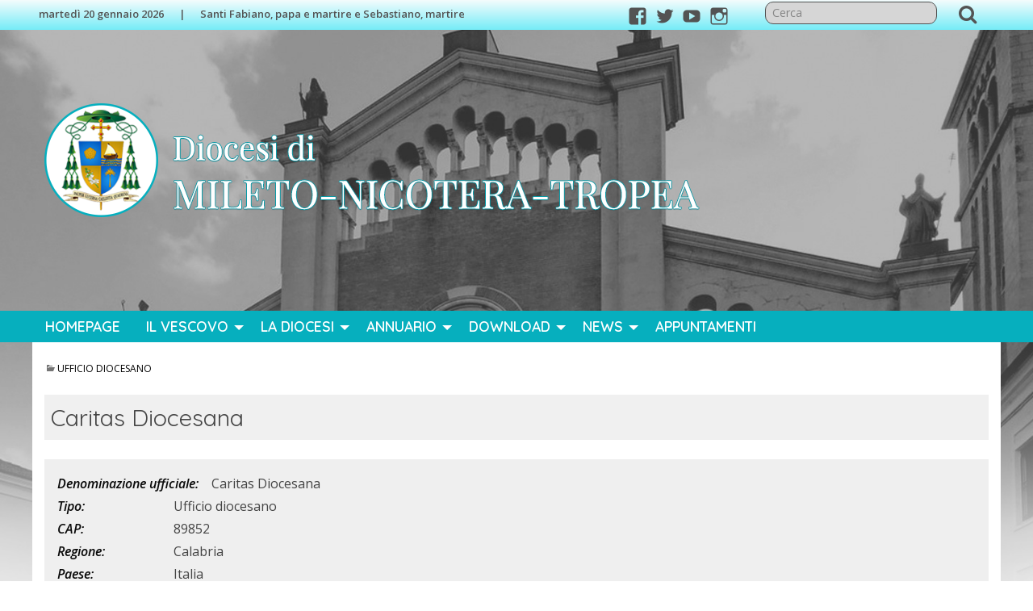

--- FILE ---
content_type: text/html; charset=UTF-8
request_url: https://www.diocesimileto.it/wd-annuario-enti/caritas-diocesana-903/
body_size: 11614
content:
<!doctype html>
<html class="no-js" lang="it-IT">
	<head>
		<meta charset="UTF-8">
		<meta name="viewport" content="width=device-width, initial-scale=1">
		<link rel="profile" href="http://gmpg.org/xfn/11">
		<link rel="dns-prefetch" href="//fonts.googleapis.com">
		<link rel="dns-prefetch" href="//fonts.gstatic.com">
		<link rel="dns-prefetch" href="//fonts.googleapis.com">
		<link rel="dns-prefetch" href="//maps.googleapis.com">
		<link rel="dns-prefetch" href="//maps.gstatic.com">
		<link rel="dns-prefetch" href="//www.google.com">
		<link rel="dns-prefetch" href="//www.gstatic.com">
		<link rel="dns-prefetch" href="//cdn.jsdelivr.net">
		<link rel="dns-prefetch" href="//apis.google.com">
		<link rel="dns-prefetch" href="https://common-static.glauco.it">		
		<title>Caritas Diocesana &#8211; Diocesi di  MILETO-NICOTERA-TROPEA</title>
<meta name='robots' content='max-image-preview:large' />
<link rel='dns-prefetch' href='//static.addtoany.com' />
<link rel='dns-prefetch' href='//api.tiles.mapbox.com' />
<link rel='dns-prefetch' href='//fonts.googleapis.com' />
<link rel="alternate" type="application/rss+xml" title="Diocesi di  MILETO-NICOTERA-TROPEA &raquo; Feed" href="https://www.diocesimileto.it/feed/" />
<link rel="alternate" type="application/rss+xml" title="Diocesi di  MILETO-NICOTERA-TROPEA &raquo; Feed dei commenti" href="https://www.diocesimileto.it/comments/feed/" />
<script type="text/javascript">
/* <![CDATA[ */
window._wpemojiSettings = {"baseUrl":"https:\/\/s.w.org\/images\/core\/emoji\/15.0.3\/72x72\/","ext":".png","svgUrl":"https:\/\/s.w.org\/images\/core\/emoji\/15.0.3\/svg\/","svgExt":".svg","source":{"concatemoji":"https:\/\/www.diocesimileto.it\/wp-includes\/js\/wp-emoji-release.min.js"}};
/*! This file is auto-generated */
!function(i,n){var o,s,e;function c(e){try{var t={supportTests:e,timestamp:(new Date).valueOf()};sessionStorage.setItem(o,JSON.stringify(t))}catch(e){}}function p(e,t,n){e.clearRect(0,0,e.canvas.width,e.canvas.height),e.fillText(t,0,0);var t=new Uint32Array(e.getImageData(0,0,e.canvas.width,e.canvas.height).data),r=(e.clearRect(0,0,e.canvas.width,e.canvas.height),e.fillText(n,0,0),new Uint32Array(e.getImageData(0,0,e.canvas.width,e.canvas.height).data));return t.every(function(e,t){return e===r[t]})}function u(e,t,n){switch(t){case"flag":return n(e,"\ud83c\udff3\ufe0f\u200d\u26a7\ufe0f","\ud83c\udff3\ufe0f\u200b\u26a7\ufe0f")?!1:!n(e,"\ud83c\uddfa\ud83c\uddf3","\ud83c\uddfa\u200b\ud83c\uddf3")&&!n(e,"\ud83c\udff4\udb40\udc67\udb40\udc62\udb40\udc65\udb40\udc6e\udb40\udc67\udb40\udc7f","\ud83c\udff4\u200b\udb40\udc67\u200b\udb40\udc62\u200b\udb40\udc65\u200b\udb40\udc6e\u200b\udb40\udc67\u200b\udb40\udc7f");case"emoji":return!n(e,"\ud83d\udc26\u200d\u2b1b","\ud83d\udc26\u200b\u2b1b")}return!1}function f(e,t,n){var r="undefined"!=typeof WorkerGlobalScope&&self instanceof WorkerGlobalScope?new OffscreenCanvas(300,150):i.createElement("canvas"),a=r.getContext("2d",{willReadFrequently:!0}),o=(a.textBaseline="top",a.font="600 32px Arial",{});return e.forEach(function(e){o[e]=t(a,e,n)}),o}function t(e){var t=i.createElement("script");t.src=e,t.defer=!0,i.head.appendChild(t)}"undefined"!=typeof Promise&&(o="wpEmojiSettingsSupports",s=["flag","emoji"],n.supports={everything:!0,everythingExceptFlag:!0},e=new Promise(function(e){i.addEventListener("DOMContentLoaded",e,{once:!0})}),new Promise(function(t){var n=function(){try{var e=JSON.parse(sessionStorage.getItem(o));if("object"==typeof e&&"number"==typeof e.timestamp&&(new Date).valueOf()<e.timestamp+604800&&"object"==typeof e.supportTests)return e.supportTests}catch(e){}return null}();if(!n){if("undefined"!=typeof Worker&&"undefined"!=typeof OffscreenCanvas&&"undefined"!=typeof URL&&URL.createObjectURL&&"undefined"!=typeof Blob)try{var e="postMessage("+f.toString()+"("+[JSON.stringify(s),u.toString(),p.toString()].join(",")+"));",r=new Blob([e],{type:"text/javascript"}),a=new Worker(URL.createObjectURL(r),{name:"wpTestEmojiSupports"});return void(a.onmessage=function(e){c(n=e.data),a.terminate(),t(n)})}catch(e){}c(n=f(s,u,p))}t(n)}).then(function(e){for(var t in e)n.supports[t]=e[t],n.supports.everything=n.supports.everything&&n.supports[t],"flag"!==t&&(n.supports.everythingExceptFlag=n.supports.everythingExceptFlag&&n.supports[t]);n.supports.everythingExceptFlag=n.supports.everythingExceptFlag&&!n.supports.flag,n.DOMReady=!1,n.readyCallback=function(){n.DOMReady=!0}}).then(function(){return e}).then(function(){var e;n.supports.everything||(n.readyCallback(),(e=n.source||{}).concatemoji?t(e.concatemoji):e.wpemoji&&e.twemoji&&(t(e.twemoji),t(e.wpemoji)))}))}((window,document),window._wpemojiSettings);
/* ]]> */
</script>
<link rel='stylesheet' id='wp-foundation-shortcodes-css' href='https://www.diocesimileto.it/wp-content/plugins/wp-foundation-shortcodes/stylesheets/app.css' type='text/css' media='all' />
<link rel='stylesheet' id='opensans-css' href='//fonts.googleapis.com/css?family=Open+Sans%3A300%2C700' type='text/css' media='all' />
<link rel='stylesheet' id='source-sans-css' href='//fonts.googleapis.com/css?family=Source+Sans+Pro%3A400%2C900' type='text/css' media='all' />
<style id='wp-emoji-styles-inline-css' type='text/css'>

	img.wp-smiley, img.emoji {
		display: inline !important;
		border: none !important;
		box-shadow: none !important;
		height: 1em !important;
		width: 1em !important;
		margin: 0 0.07em !important;
		vertical-align: -0.1em !important;
		background: none !important;
		padding: 0 !important;
	}
</style>
<link rel='stylesheet' id='wp-block-library-css' href='https://www.diocesimileto.it/wp-includes/css/dist/block-library/style.min.css' type='text/css' media='all' />
<style id='classic-theme-styles-inline-css' type='text/css'>
/*! This file is auto-generated */
.wp-block-button__link{color:#fff;background-color:#32373c;border-radius:9999px;box-shadow:none;text-decoration:none;padding:calc(.667em + 2px) calc(1.333em + 2px);font-size:1.125em}.wp-block-file__button{background:#32373c;color:#fff;text-decoration:none}
</style>
<style id='global-styles-inline-css' type='text/css'>
body{--wp--preset--color--black: #000000;--wp--preset--color--cyan-bluish-gray: #abb8c3;--wp--preset--color--white: #ffffff;--wp--preset--color--pale-pink: #f78da7;--wp--preset--color--vivid-red: #cf2e2e;--wp--preset--color--luminous-vivid-orange: #ff6900;--wp--preset--color--luminous-vivid-amber: #fcb900;--wp--preset--color--light-green-cyan: #7bdcb5;--wp--preset--color--vivid-green-cyan: #00d084;--wp--preset--color--pale-cyan-blue: #8ed1fc;--wp--preset--color--vivid-cyan-blue: #0693e3;--wp--preset--color--vivid-purple: #9b51e0;--wp--preset--gradient--vivid-cyan-blue-to-vivid-purple: linear-gradient(135deg,rgba(6,147,227,1) 0%,rgb(155,81,224) 100%);--wp--preset--gradient--light-green-cyan-to-vivid-green-cyan: linear-gradient(135deg,rgb(122,220,180) 0%,rgb(0,208,130) 100%);--wp--preset--gradient--luminous-vivid-amber-to-luminous-vivid-orange: linear-gradient(135deg,rgba(252,185,0,1) 0%,rgba(255,105,0,1) 100%);--wp--preset--gradient--luminous-vivid-orange-to-vivid-red: linear-gradient(135deg,rgba(255,105,0,1) 0%,rgb(207,46,46) 100%);--wp--preset--gradient--very-light-gray-to-cyan-bluish-gray: linear-gradient(135deg,rgb(238,238,238) 0%,rgb(169,184,195) 100%);--wp--preset--gradient--cool-to-warm-spectrum: linear-gradient(135deg,rgb(74,234,220) 0%,rgb(151,120,209) 20%,rgb(207,42,186) 40%,rgb(238,44,130) 60%,rgb(251,105,98) 80%,rgb(254,248,76) 100%);--wp--preset--gradient--blush-light-purple: linear-gradient(135deg,rgb(255,206,236) 0%,rgb(152,150,240) 100%);--wp--preset--gradient--blush-bordeaux: linear-gradient(135deg,rgb(254,205,165) 0%,rgb(254,45,45) 50%,rgb(107,0,62) 100%);--wp--preset--gradient--luminous-dusk: linear-gradient(135deg,rgb(255,203,112) 0%,rgb(199,81,192) 50%,rgb(65,88,208) 100%);--wp--preset--gradient--pale-ocean: linear-gradient(135deg,rgb(255,245,203) 0%,rgb(182,227,212) 50%,rgb(51,167,181) 100%);--wp--preset--gradient--electric-grass: linear-gradient(135deg,rgb(202,248,128) 0%,rgb(113,206,126) 100%);--wp--preset--gradient--midnight: linear-gradient(135deg,rgb(2,3,129) 0%,rgb(40,116,252) 100%);--wp--preset--font-size--small: 13px;--wp--preset--font-size--medium: 20px;--wp--preset--font-size--large: 36px;--wp--preset--font-size--x-large: 42px;--wp--preset--spacing--20: 0.44rem;--wp--preset--spacing--30: 0.67rem;--wp--preset--spacing--40: 1rem;--wp--preset--spacing--50: 1.5rem;--wp--preset--spacing--60: 2.25rem;--wp--preset--spacing--70: 3.38rem;--wp--preset--spacing--80: 5.06rem;--wp--preset--shadow--natural: 6px 6px 9px rgba(0, 0, 0, 0.2);--wp--preset--shadow--deep: 12px 12px 50px rgba(0, 0, 0, 0.4);--wp--preset--shadow--sharp: 6px 6px 0px rgba(0, 0, 0, 0.2);--wp--preset--shadow--outlined: 6px 6px 0px -3px rgba(255, 255, 255, 1), 6px 6px rgba(0, 0, 0, 1);--wp--preset--shadow--crisp: 6px 6px 0px rgba(0, 0, 0, 1);}:where(.is-layout-flex){gap: 0.5em;}:where(.is-layout-grid){gap: 0.5em;}body .is-layout-flow > .alignleft{float: left;margin-inline-start: 0;margin-inline-end: 2em;}body .is-layout-flow > .alignright{float: right;margin-inline-start: 2em;margin-inline-end: 0;}body .is-layout-flow > .aligncenter{margin-left: auto !important;margin-right: auto !important;}body .is-layout-constrained > .alignleft{float: left;margin-inline-start: 0;margin-inline-end: 2em;}body .is-layout-constrained > .alignright{float: right;margin-inline-start: 2em;margin-inline-end: 0;}body .is-layout-constrained > .aligncenter{margin-left: auto !important;margin-right: auto !important;}body .is-layout-constrained > :where(:not(.alignleft):not(.alignright):not(.alignfull)){max-width: var(--wp--style--global--content-size);margin-left: auto !important;margin-right: auto !important;}body .is-layout-constrained > .alignwide{max-width: var(--wp--style--global--wide-size);}body .is-layout-flex{display: flex;}body .is-layout-flex{flex-wrap: wrap;align-items: center;}body .is-layout-flex > *{margin: 0;}body .is-layout-grid{display: grid;}body .is-layout-grid > *{margin: 0;}:where(.wp-block-columns.is-layout-flex){gap: 2em;}:where(.wp-block-columns.is-layout-grid){gap: 2em;}:where(.wp-block-post-template.is-layout-flex){gap: 1.25em;}:where(.wp-block-post-template.is-layout-grid){gap: 1.25em;}.has-black-color{color: var(--wp--preset--color--black) !important;}.has-cyan-bluish-gray-color{color: var(--wp--preset--color--cyan-bluish-gray) !important;}.has-white-color{color: var(--wp--preset--color--white) !important;}.has-pale-pink-color{color: var(--wp--preset--color--pale-pink) !important;}.has-vivid-red-color{color: var(--wp--preset--color--vivid-red) !important;}.has-luminous-vivid-orange-color{color: var(--wp--preset--color--luminous-vivid-orange) !important;}.has-luminous-vivid-amber-color{color: var(--wp--preset--color--luminous-vivid-amber) !important;}.has-light-green-cyan-color{color: var(--wp--preset--color--light-green-cyan) !important;}.has-vivid-green-cyan-color{color: var(--wp--preset--color--vivid-green-cyan) !important;}.has-pale-cyan-blue-color{color: var(--wp--preset--color--pale-cyan-blue) !important;}.has-vivid-cyan-blue-color{color: var(--wp--preset--color--vivid-cyan-blue) !important;}.has-vivid-purple-color{color: var(--wp--preset--color--vivid-purple) !important;}.has-black-background-color{background-color: var(--wp--preset--color--black) !important;}.has-cyan-bluish-gray-background-color{background-color: var(--wp--preset--color--cyan-bluish-gray) !important;}.has-white-background-color{background-color: var(--wp--preset--color--white) !important;}.has-pale-pink-background-color{background-color: var(--wp--preset--color--pale-pink) !important;}.has-vivid-red-background-color{background-color: var(--wp--preset--color--vivid-red) !important;}.has-luminous-vivid-orange-background-color{background-color: var(--wp--preset--color--luminous-vivid-orange) !important;}.has-luminous-vivid-amber-background-color{background-color: var(--wp--preset--color--luminous-vivid-amber) !important;}.has-light-green-cyan-background-color{background-color: var(--wp--preset--color--light-green-cyan) !important;}.has-vivid-green-cyan-background-color{background-color: var(--wp--preset--color--vivid-green-cyan) !important;}.has-pale-cyan-blue-background-color{background-color: var(--wp--preset--color--pale-cyan-blue) !important;}.has-vivid-cyan-blue-background-color{background-color: var(--wp--preset--color--vivid-cyan-blue) !important;}.has-vivid-purple-background-color{background-color: var(--wp--preset--color--vivid-purple) !important;}.has-black-border-color{border-color: var(--wp--preset--color--black) !important;}.has-cyan-bluish-gray-border-color{border-color: var(--wp--preset--color--cyan-bluish-gray) !important;}.has-white-border-color{border-color: var(--wp--preset--color--white) !important;}.has-pale-pink-border-color{border-color: var(--wp--preset--color--pale-pink) !important;}.has-vivid-red-border-color{border-color: var(--wp--preset--color--vivid-red) !important;}.has-luminous-vivid-orange-border-color{border-color: var(--wp--preset--color--luminous-vivid-orange) !important;}.has-luminous-vivid-amber-border-color{border-color: var(--wp--preset--color--luminous-vivid-amber) !important;}.has-light-green-cyan-border-color{border-color: var(--wp--preset--color--light-green-cyan) !important;}.has-vivid-green-cyan-border-color{border-color: var(--wp--preset--color--vivid-green-cyan) !important;}.has-pale-cyan-blue-border-color{border-color: var(--wp--preset--color--pale-cyan-blue) !important;}.has-vivid-cyan-blue-border-color{border-color: var(--wp--preset--color--vivid-cyan-blue) !important;}.has-vivid-purple-border-color{border-color: var(--wp--preset--color--vivid-purple) !important;}.has-vivid-cyan-blue-to-vivid-purple-gradient-background{background: var(--wp--preset--gradient--vivid-cyan-blue-to-vivid-purple) !important;}.has-light-green-cyan-to-vivid-green-cyan-gradient-background{background: var(--wp--preset--gradient--light-green-cyan-to-vivid-green-cyan) !important;}.has-luminous-vivid-amber-to-luminous-vivid-orange-gradient-background{background: var(--wp--preset--gradient--luminous-vivid-amber-to-luminous-vivid-orange) !important;}.has-luminous-vivid-orange-to-vivid-red-gradient-background{background: var(--wp--preset--gradient--luminous-vivid-orange-to-vivid-red) !important;}.has-very-light-gray-to-cyan-bluish-gray-gradient-background{background: var(--wp--preset--gradient--very-light-gray-to-cyan-bluish-gray) !important;}.has-cool-to-warm-spectrum-gradient-background{background: var(--wp--preset--gradient--cool-to-warm-spectrum) !important;}.has-blush-light-purple-gradient-background{background: var(--wp--preset--gradient--blush-light-purple) !important;}.has-blush-bordeaux-gradient-background{background: var(--wp--preset--gradient--blush-bordeaux) !important;}.has-luminous-dusk-gradient-background{background: var(--wp--preset--gradient--luminous-dusk) !important;}.has-pale-ocean-gradient-background{background: var(--wp--preset--gradient--pale-ocean) !important;}.has-electric-grass-gradient-background{background: var(--wp--preset--gradient--electric-grass) !important;}.has-midnight-gradient-background{background: var(--wp--preset--gradient--midnight) !important;}.has-small-font-size{font-size: var(--wp--preset--font-size--small) !important;}.has-medium-font-size{font-size: var(--wp--preset--font-size--medium) !important;}.has-large-font-size{font-size: var(--wp--preset--font-size--large) !important;}.has-x-large-font-size{font-size: var(--wp--preset--font-size--x-large) !important;}
.wp-block-navigation a:where(:not(.wp-element-button)){color: inherit;}
:where(.wp-block-post-template.is-layout-flex){gap: 1.25em;}:where(.wp-block-post-template.is-layout-grid){gap: 1.25em;}
:where(.wp-block-columns.is-layout-flex){gap: 2em;}:where(.wp-block-columns.is-layout-grid){gap: 2em;}
.wp-block-pullquote{font-size: 1.5em;line-height: 1.6;}
</style>
<link rel='stylesheet' id='responsive-lightbox-prettyphoto-css' href='https://www.diocesimileto.it/wp-content/plugins/responsive-lightbox/assets/prettyphoto/prettyPhoto.min.css' type='text/css' media='all' />
<link rel='stylesheet' id='seed_localizzation_osm_css-css' href='https://www.diocesimileto.it/wp-content/plugins/seed-localization/includes/acf-field-openstreetmap/assets/css/leaflet-unpkg.css' type='text/css' media='all' />
<link rel='stylesheet' id='wd-noah-plugin-style-css-css' href='https://www.diocesimileto.it/wp-content/plugins/seed-noah-plugin/assets/css/wd-noah-plugin-style.css' type='text/css' media='all' />
<link rel='stylesheet' id='daterangepicker-css-css' href='https://www.diocesimileto.it/wp-content/plugins/seed-noah-plugin/assets/css/daterangepicker.css' type='text/css' media='all' />
<link rel='stylesheet' id='zabuto_calendar_css-css' href='https://www.diocesimileto.it/wp-content/plugins/seed-noah-plugin/tools/calendar/css/seed_noah_calendar.css' type='text/css' media='all' />
<style id='zabuto_calendar_css-inline-css' type='text/css'>

            .wd-class-370{
            background: #dd3333;    
            }
            
            .wd-class-371{
            background: #06afbe;    
            }
            
            .wd-class-410{
            background: #81d742;    
            }
            
            .wd-class-427{
            background: #81d742;    
            }
            
</style>
<link rel='stylesheet' id='sow-image-default-8b5b6f678277-css' href='https://www.diocesimileto.it/wp-content/uploads/sites/2/siteorigin-widgets/sow-image-default-8b5b6f678277.css' type='text/css' media='all' />
<link rel='stylesheet' id='slick-css' href='https://www.diocesimileto.it/wp-content/plugins/so-widgets-bundle/css/lib/slick.css' type='text/css' media='all' />
<link rel='stylesheet' id='sow-anything-carousel-css' href='https://www.diocesimileto.it/wp-content/plugins/so-widgets-bundle/widgets/anything-carousel/css/style.css' type='text/css' media='all' />
<link rel='stylesheet' id='sow-anything-carousel-base-caf9423b1337-css' href='https://www.diocesimileto.it/wp-content/uploads/sites/2/siteorigin-widgets/sow-anything-carousel-base-caf9423b1337.css' type='text/css' media='all' />
<link rel='stylesheet' id='sow-slider-slider-css' href='https://www.diocesimileto.it/wp-content/plugins/so-widgets-bundle/css/slider/slider.css' type='text/css' media='all' />
<link rel='stylesheet' id='sow-slider-default-ef00746f84b3-css' href='https://www.diocesimileto.it/wp-content/uploads/sites/2/siteorigin-widgets/sow-slider-default-ef00746f84b3.css' type='text/css' media='all' />
<link rel='stylesheet' id='sow-accordion-default-7b852ca2317c-css' href='https://www.diocesimileto.it/wp-content/uploads/sites/2/siteorigin-widgets/sow-accordion-default-7b852ca2317c.css' type='text/css' media='all' />
<link rel='stylesheet' id='sow-image-grid-default-fd65490b581d-css' href='https://www.diocesimileto.it/wp-content/uploads/sites/2/siteorigin-widgets/sow-image-grid-default-fd65490b581d.css' type='text/css' media='all' />
<link rel='stylesheet' id='wpba_front_end_styles-css' href='https://www.diocesimileto.it/wp-content/plugins/wp-better-attachments/assets/css/wpba-frontend.css' type='text/css' media='all' />
<link rel='stylesheet' id='fonts-css' href='https://www.diocesimileto.it/wp-content/themes/wp-starter-so/fonts/fonts.css' type='text/css' media='all' />
<link rel='stylesheet' id='foundation-css' href='https://www.diocesimileto.it/wp-content/themes/wp-starter-so/css/foundation.css' type='text/css' media='all' />
<link rel='stylesheet' id='motion_ui-css' href='https://www.diocesimileto.it/wp-content/themes/wp-starter-so/css/motion-ui.css' type='text/css' media='all' />
<link rel='stylesheet' id='wpforge-css' href='https://www.diocesimileto.it/wp-content/themes/wp-starter-so/style.css' type='text/css' media='all' />
<link rel='stylesheet' id='customizer-css' href='https://www.diocesimileto.it/wp-content/themes/wp-starter-so/css/customizer.css' type='text/css' media='all' />
<link rel='stylesheet' id='addtoany-css' href='https://www.diocesimileto.it/wp-content/plugins/add-to-any/addtoany.min.css' type='text/css' media='all' />
<script type="text/javascript" src="https://www.diocesimileto.it/wp-includes/js/jquery/jquery.min.js" id="jquery-core-js"></script>
<script type="text/javascript" id="addtoany-core-js-before">
/* <![CDATA[ */
window.a2a_config=window.a2a_config||{};a2a_config.callbacks=[];a2a_config.overlays=[];a2a_config.templates={};a2a_localize = {
	Share: "Share",
	Save: "Save",
	Subscribe: "Subscribe",
	Email: "Email",
	Bookmark: "Bookmark",
	ShowAll: "Show all",
	ShowLess: "Show less",
	FindServices: "Find service(s)",
	FindAnyServiceToAddTo: "Instantly find any service to add to",
	PoweredBy: "Powered by",
	ShareViaEmail: "Share via email",
	SubscribeViaEmail: "Subscribe via email",
	BookmarkInYourBrowser: "Bookmark in your browser",
	BookmarkInstructions: "Press Ctrl+D or \u2318+D to bookmark this page",
	AddToYourFavorites: "Add to your favorites",
	SendFromWebOrProgram: "Send from any email address or email program",
	EmailProgram: "Email program",
	More: "More&#8230;",
	ThanksForSharing: "Thanks for sharing!",
	ThanksForFollowing: "Thanks for following!"
};
/* ]]> */
</script>
<script type="text/javascript" async src="https://static.addtoany.com/menu/page.js" id="addtoany-core-js"></script>
<script type="text/javascript" async src="https://www.diocesimileto.it/wp-content/plugins/add-to-any/addtoany.min.js" id="addtoany-jquery-js"></script>
<script type="text/javascript" src="https://www.diocesimileto.it/wp-content/plugins/responsive-lightbox/assets/prettyphoto/jquery.prettyPhoto.min.js" id="responsive-lightbox-prettyphoto-js"></script>
<script type="text/javascript" src="https://www.diocesimileto.it/wp-includes/js/underscore.min.js" id="underscore-js"></script>
<script type="text/javascript" src="https://www.diocesimileto.it/wp-content/plugins/responsive-lightbox/assets/infinitescroll/infinite-scroll.pkgd.min.js" id="responsive-lightbox-infinite-scroll-js"></script>
<script type="text/javascript" id="responsive-lightbox-js-before">
/* <![CDATA[ */
var rlArgs = {"script":"prettyphoto","selector":"lightbox","customEvents":"","activeGalleries":true,"animationSpeed":"normal","slideshow":false,"slideshowDelay":5000,"slideshowAutoplay":false,"opacity":"0.75","showTitle":true,"allowResize":true,"allowExpand":true,"width":1080,"height":720,"separator":"\/","theme":"pp_default","horizontalPadding":20,"hideFlash":false,"wmode":"opaque","videoAutoplay":false,"modal":false,"deeplinking":false,"overlayGallery":true,"keyboardShortcuts":true,"social":false,"woocommerce_gallery":false,"ajaxurl":"https:\/\/www.diocesimileto.it\/wp-admin\/admin-ajax.php","nonce":"a765d93e69","preview":false,"postId":903,"scriptExtension":false};
/* ]]> */
</script>
<script type="text/javascript" src="https://www.diocesimileto.it/wp-content/plugins/responsive-lightbox/js/front.js" id="responsive-lightbox-js"></script>
<script type="text/javascript" src="https://www.diocesimileto.it/wp-content/plugins/seed-localization/includes/acf-field-openstreetmap/assets/js/leaflet-unpkg.js" id="seed_localizzation_osm_js-js"></script>
<script type="text/javascript" src="https://api.tiles.mapbox.com/mapbox.js/plugins/leaflet-omnivore/v0.3.1/leaflet-omnivore.min.js" id="seed_localizzation_omnivore_js-js"></script>
<script type="text/javascript" src="https://www.diocesimileto.it/wp-content/plugins/seed-noah-plugin/assets/js/moment.min.js" id="moment-js-js"></script>
<script type="text/javascript" src="https://www.diocesimileto.it/wp-content/plugins/seed-noah-plugin/assets/js/daterangepicker.js" id="daterangepicker-js-js"></script>
<script type="text/javascript" src="https://www.diocesimileto.it/wp-content/plugins/so-widgets-bundle/js/lib/slick.min.js" id="slick-js"></script>
<script type="text/javascript" src="https://www.diocesimileto.it/wp-content/plugins/so-widgets-bundle/js/jquery.cycle.min.js" id="sow-slider-slider-cycle2-js"></script>
<script type="text/javascript" src="https://www.diocesimileto.it/wp-content/plugins/so-widgets-bundle/js/slider/jquery.slider.min.js" id="sow-slider-slider-js"></script>
<script type="text/javascript" id="sow-accordion-js-extra">
/* <![CDATA[ */
var sowAccordion = {"scrollto_after_change":"1","scrollto_offset":"80"};
/* ]]> */
</script>
<script type="text/javascript" src="https://www.diocesimileto.it/wp-content/plugins/so-widgets-bundle/widgets/accordion/js/accordion.min.js" id="sow-accordion-js"></script>
<script type="text/javascript" src="https://www.diocesimileto.it/wp-content/themes/wp-starter-so/wp-advanced-search/js/scripts.js" id="wpas-scripts-js"></script>
<link rel="https://api.w.org/" href="https://www.diocesimileto.it/wp-json/" /><link rel="alternate" type="application/json" href="https://www.diocesimileto.it/wp-json/wp/v2/wd-annuario-enti/903" /><link rel="EditURI" type="application/rsd+xml" title="RSD" href="https://www.diocesimileto.it/xmlrpc.php?rsd" />

<link rel="canonical" href="https://www.diocesimileto.it/wd-annuario-enti/caritas-diocesana-903/" />
<link rel='shortlink' href='https://www.diocesimileto.it/?p=903' />
<link rel="alternate" type="application/json+oembed" href="https://www.diocesimileto.it/wp-json/oembed/1.0/embed?url=https%3A%2F%2Fwww.diocesimileto.it%2Fwd-annuario-enti%2Fcaritas-diocesana-903%2F" />
<link rel="alternate" type="text/xml+oembed" href="https://www.diocesimileto.it/wp-json/oembed/1.0/embed?url=https%3A%2F%2Fwww.diocesimileto.it%2Fwd-annuario-enti%2Fcaritas-diocesana-903%2F&#038;format=xml" />
<!-- Global site tag (gtag.js) - Google Analytics -->
<script async src="https://www.googletagmanager.com/gtag/js?id=G-G0VFNNJQZQ"></script>
<script>
  window.dataLayer = window.dataLayer || [];
  function gtag(){dataLayer.push(arguments);}
  gtag('js', new Date());

  gtag('config', 'G-G0VFNNJQZQ');
</script>
<style type="text/css" id="wpforge-customizer-css-patch">h1.entry-title-post{font-size:1.8rem;}.site-title, p.site-title{font-size:2.5rem;}</style><style type="text/css" id="wpforge-custom-header-css"></style>
	<style type="text/css" id="custom-background-css">
body.custom-background { background-image: url("https://www.diocesimileto.it/wp-content/uploads/sites/2/2021/10/bck_mileto.jpg"); background-position: center top; background-size: cover; background-repeat: no-repeat; background-attachment: fixed; }
</style>
	<link rel="icon" href="https://www.diocesimileto.it/wp-content/uploads/sites/2/2021/10/logo-ico-150x150.png" sizes="32x32" />
<link rel="icon" href="https://www.diocesimileto.it/wp-content/uploads/sites/2/2021/10/logo-ico-300x300.png" sizes="192x192" />
<link rel="apple-touch-icon" href="https://www.diocesimileto.it/wp-content/uploads/sites/2/2021/10/logo-ico-300x300.png" />
<meta name="msapplication-TileImage" content="https://www.diocesimileto.it/wp-content/uploads/sites/2/2021/10/logo-ico-300x300.png" />
<style type="text/css" id="wpforge-customizer-css">.site-title{font-size:2.5rem;}.site-description{color:#ffffff;}.contain-to-grid .top-bar,.top-bar,.top-bar ul,.top-bar ul li,.contain-to-grid,.top-bar.title-bar,.title-bar{background-color:#06afbe;}.top-bar{font-size:1.1rem;}.top-bar-right .menu > li.name:hover,.top-bar .menu > li:not(.menu-text) > a:hover,.top-bar .menu > .active:hover{background-color:#ffffff;}.top-bar .name a:hover,.top-bar ul li a:hover,.menu .active > a:hover{color:#06afbe;}.dropdown.menu.medium-horizontal > li.is-dropdown-submenu-parent > a::after, .submenu-toggle::after{border-top-color:#ffffff;}.is-drilldown-submenu-parent > a::after{border-left-color: #ffffff;}.is-dropdown-submenu .is-dropdown-submenu-parent.opens-left > a::after{border-right-color:#ffffff;}.is-dropdown-submenu .is-dropdown-submenu-parent.opens-right > a::after{border-left-color:#ffffff;}.is-dropdown-submenu{border:1px solid #06afbe;}.js-drilldown-back > a::before{border-color:transparent #ffffff transparent transparent;}.off-canvas-content .menu-icon::after {background:#000000;box-shadow: 0 7px 0 #000000, 0 14px 0 #000000;}.off-canvas-content .menu-icon:hover::after{background:#06afbe;box-shadow: 0 7px 0 #06afbe, 0 14px 0 #06afbe;}.off-canvas,.off-canvas .is-drilldown-submenu,.off-canvas-absolute,.off-canvas-absolute .is-drilldown-submenu,.off-canvas-content .title-bar{background-color:#06afbe;}.off-canvas .menu-item a,.off-canvas-absolute .menu-item a{color:#000000;}.off-canvas .menu-item a:hover,.off-canvas-absolute .menu-item a:hover{color:#06afbe;}.off-canvas .menu-item a:hover,.off-canvas-absolute .menu-item a:hover{background-color:#daf2f4;}.submenu-toggle::after{border-color: #000000 transparent transparent;}.off-canvas .js-drilldown-back > a::before,.off-canvas-absolute .js-drilldown-back > a::before{border-right-color:#000000;}.off-canvas .menu .menu-item-home,.off-canvas .menu .current-menu-parent,.off-canvas .menu .current-page-parent,.off-canvas .menu .current-page-ancestor,.off-canvas .menu .current_page_item,.off-canvas-absolute .menu .current-menu-parent,.off-canvas-absolute .menu .current-page-parent,.off-canvas-absolute .menu .current-page-ancestor,.off-canvas-absolute .menu .current_page_item{background-color:#daf2f4;}.off-canvas .menu .current_page_item a,.off-canvas-absolute .menu .current_page_item a{color:#06afbe;}.off-canvas .menu .current_page_item a:hover,.off-canvas-absolute .menu .current_page_item a:hover{background-color:#daf2f4;}.off-canvas .menu .current_page_item a:hover,.off-canvas-absolute .menu .current_page_item a:hover{color:#06afbe;}.top-bar .menu .current-menu-parent, .top-bar .menu .current-page-parent, .top-bar .menu .current-page-ancestor, .top-bar .menu .current_page_item{background-color:#ffffff;}.top-bar .menu .current_page_item a{color:#06afbe;}.top-bar .menu .current_page_item a:hover{background-color:#ffffff;}.top-bar .menu .current_page_item a:hover,.dropdown.menu .is-active > a{color:#06afbe;}h2.entry-title-post{font-size:1.8rem;}h1.entry-title-page{font-size:2rem;}.entry-content-page a:hover,.entry-content-page a:focus{text-decoration:none;}footer[role="contentinfo"] p,footer[role="contentinfo"] a{font-size:0.8rem;}.social-navigation a[href*="facebook.com"]:before{color:#535353;}.social-navigation a:hover[href*="facebook.com"]:before{color:#000000;}.social-navigation a[href*="instagram.com"]:before{color:#535353;}.social-navigation a:hover[href*="instagram.com"]:before{color:#000000;}.social-navigation a[href*="twitter.com"]:before{color:#535353;}.social-navigation a:hover[href*="twitter.com"]:before{color:#000000;}.social-navigation a[href*="youtube.com"]:before{color:#535353;}.social-navigation a:hover[href*="youtube.com"]:before{color:#000000;}</style>
	</head>
	<body itemtype='http://schema.org/Blog' itemscope='itemscope' class="wd-annuario-enti-template-default single single-wd-annuario-enti postid-903 custom-background wp-custom-logo wp-starter-so-wd-tipo-enti-ufficio-diocesano no-site-title no-site-tagline no-header-info full-width front-page">

		<div id="wptime-plugin-preloader"></div>
		<script>
            jQuery(window).on( "load", function () {
                jQuery('#wptime-plugin-preloader').delay(250).fadeOut("slow");
                setTimeout(wptime_plugin_remove_preloader, 2000);
                function wptime_plugin_remove_preloader() {
                    jQuery('#wptime-plugin-preloader').remove();
                }
            });
		</script>
		<noscript>
		<style type="text/css">
			#wptime-plugin-preloader{
				display:none !important;
			}
		</style>
		</noscript>



		<a class="skip-link screen-reader-text" href="#content">Skip to content</a>
					<div class="off-canvas-wrapper">


 
     
  	 	
						<div class="off-canvas-absolute position-right" id="offCanvasRight" data-off-canvas data-transition="overlap">
				  <ul id="menu-mainmenu" class="vertical menu" data-accordion-menu data-submenu-toggle="true"><li id="menu-item-36" class="menu-item menu-item-type-post_type menu-item-object-page menu-item-home menu-item-36"><a href="https://www.diocesimileto.it/">Homepage</a></li>
<li id="menu-item-433" class="menu-item menu-item-type-post_type menu-item-object-page menu-item-has-children menu-item-433"><a href="https://www.diocesimileto.it/il-vescovo/">Il Vescovo</a>
<ul class="menu vertical nested wrap">
	<li id="menu-item-409" class="menu-item menu-item-type-post_type menu-item-object-page menu-item-409"><a href="https://www.diocesimileto.it/biografia-di-sua-ecc-mons-attilio-nostro/">Biografia</a></li>
	<li id="menu-item-39" class="menu-item menu-item-type-post_type menu-item-object-page menu-item-39"><a href="https://www.diocesimileto.it/il-vescovo/lo-stemma/">Lo stemma</a></li>
	<li id="menu-item-358" class="menu-item menu-item-type-taxonomy menu-item-object-document_type_ss menu-item-358"><a href="https://www.diocesimileto.it/document_type_ss/omelie/">Omelie</a></li>
	<li id="menu-item-359" class="menu-item menu-item-type-taxonomy menu-item-object-document_type_ss menu-item-359"><a href="https://www.diocesimileto.it/document_type_ss/discorsi/">Discorsi</a></li>
	<li id="menu-item-1238" class="menu-item menu-item-type-post_type menu-item-object-page menu-item-1238"><a href="https://www.diocesimileto.it/ufficio-di-segreteria-del-vescovo/">Segreteria</a></li>
</ul>
</li>
<li id="menu-item-38" class="menu-item menu-item-type-post_type menu-item-object-page menu-item-has-children menu-item-38"><a href="https://www.diocesimileto.it/la-diocesi/">La Diocesi</a>
<ul class="menu vertical nested wrap">
	<li id="menu-item-440" class="menu-item menu-item-type-post_type menu-item-object-page menu-item-440"><a href="https://www.diocesimileto.it/la-diocesi/la-storia/">La storia</a></li>
	<li id="menu-item-548" class="menu-item menu-item-type-post_type menu-item-object-page menu-item-548"><a href="https://www.diocesimileto.it/cronotassi/">Cronotassi dei Vescovi</a></li>
	<li id="menu-item-547" class="menu-item menu-item-type-post_type menu-item-object-page menu-item-547"><a href="https://www.diocesimileto.it/la-diocesi/la-curia/">La Curia</a></li>
	<li id="menu-item-549" class="menu-item menu-item-type-post_type menu-item-object-page menu-item-549"><a href="https://www.diocesimileto.it/la-diocesi/cancelleria/">La Cancelleria</a></li>
	<li id="menu-item-3231" class="menu-item menu-item-type-post_type menu-item-object-page menu-item-3231"><a href="https://www.diocesimileto.it/santuari-diocesani/">Santuari Diocesani</a></li>
	<li id="menu-item-1626" class="menu-item menu-item-type-post_type menu-item-object-page menu-item-1626"><a href="https://www.diocesimileto.it/la-diocesi/organigramma-della-curia/">Organigramma della Curia</a></li>
	<li id="menu-item-1079" class="menu-item menu-item-type-custom menu-item-object-custom menu-item-1079"><a href="https://www.diocesimileto.it/?post_type=wd-annuario-enti&#038;wd-tipo-enti=ufficio-diocesano&#038;s=&#038;wd-tipo-enti=ufficio-diocesano">Uffici diocesani</a></li>
</ul>
</li>
<li id="menu-item-693" class="menu-item menu-item-type-custom menu-item-object-custom menu-item-has-children menu-item-693"><a href="#">Annuario</a>
<ul class="menu vertical nested wrap">
	<li id="menu-item-1024" class="menu-item menu-item-type-taxonomy menu-item-object-wd-tipo-enti menu-item-1024"><a href="https://www.diocesimileto.it/wd-tipo-enti/parrocchia/">Parrocchie</a></li>
	<li id="menu-item-3673" class="menu-item menu-item-type-custom menu-item-object-custom menu-item-3673"><a href="https://www.diocesimileto.it/?post_type=wd-annuario-persone">Persone</a></li>
</ul>
</li>
<li id="menu-item-692" class="menu-item menu-item-type-custom menu-item-object-custom menu-item-has-children menu-item-692"><a href="#">Download</a>
<ul class="menu vertical nested wrap">
	<li id="menu-item-697" class="menu-item menu-item-type-taxonomy menu-item-object-category menu-item-697"><a href="https://www.diocesimileto.it/category/documenti/">Documenti</a></li>
	<li id="menu-item-696" class="menu-item menu-item-type-taxonomy menu-item-object-category menu-item-696"><a href="https://www.diocesimileto.it/category/modelli/">Modelli</a></li>
	<li id="menu-item-808" class="menu-item menu-item-type-post_type_archive menu-item-object-rl_gallery menu-item-808"><a href="https://www.diocesimileto.it/rl_gallery/">Photo Gallery</a></li>
</ul>
</li>
<li id="menu-item-365" class="menu-item menu-item-type-taxonomy menu-item-object-category menu-item-has-children menu-item-365"><a href="https://www.diocesimileto.it/category/news/">News</a>
<ul class="menu vertical nested wrap">
	<li id="menu-item-366" class="menu-item menu-item-type-taxonomy menu-item-object-category menu-item-366"><a href="https://www.diocesimileto.it/category/in-breve/">in Breve</a></li>
</ul>
</li>
<li id="menu-item-367" class="menu-item menu-item-type-post_type_archive menu-item-object-wd-appuntamenti menu-item-367"><a href="https://www.diocesimileto.it/wd-appuntamenti/">Appuntamenti</a></li>
</ul>			<button class="close-button" aria-label="Close menu" type="button" data-close>
				<span aria-hidden="true">&times;</span>
			</button><!-- end close-button -->
		</div><!-- end off-canvas position-right -->
	
	<div class="off-canvas-content mbl" data-off-canvas-content>
  	
  			<div class="title-bar hide-for-large">
			<div class="title-bar-right">
				<span class="title-bar-title mbl">Menu</span>
				<button class="menu-icon" type="button" data-open="offCanvasRight"></button>
			</div><!-- end title-bar-right -->
		</div><!-- end title-bar -->
	
											<div class="header_container">		
							<div class="row grid-x menu_social_pre_header_saint">


		<div class="data left small-12 medium-6 large-6 cell columns">
			martedì 20 gennaio 2026			<a href="http://www.chiesacattolica.it/santo-del-giorno/" target="_blank" class="bso_saint">Santi Fabiano, papa e martire e Sebastiano, martire</a>		</div>

		<div class="social_wrap small-4 medium-3 large-3 cell columns">
			<nav id="social-navigation" class="social-navigation" role="navigation">
				<div class="menu-topmenu-container"><ul id="menu-topmenu" class="menu"><li id="menu-item-22" class="menu-item menu-item-type-custom menu-item-object-custom menu-item-22"><a href="https://www.facebook.com/"><span class="screen-reader-text">facebook</span></a></li>
<li id="menu-item-23" class="menu-item menu-item-type-custom menu-item-object-custom menu-item-23"><a href="https://twitter.com/"><span class="screen-reader-text">twitter</span></a></li>
<li id="menu-item-24" class="menu-item menu-item-type-custom menu-item-object-custom menu-item-24"><a href="https://www.youtube.com/"><span class="screen-reader-text">youtube</span></a></li>
<li id="menu-item-25" class="menu-item menu-item-type-custom menu-item-object-custom menu-item-25"><a href="https://www.instagram.com/"><span class="screen-reader-text">instagram</span></a></li>
</ul></div>			</nav>
		</div>

		<div class="mdr small-8 medium-3 large-3 cell columns">
			<form role="search" method="get" id="searchform" action="https://www.diocesimileto.it/">
	<div class="grid-x row collapse">
		<div class="small-9 medium-9 large-9 cell columns">
			<input type="text" value="" name="s" id="s" placeholder="Cerca">
		</div><!-- end columns -->
		<div class="small-3 medium-3 large-3 cell columns">
			<button type="submit" id="searchsubmit" class="button">Cerca</button>
		</div><!-- end columns -->
	</div><!-- end .row -->
</form>
		</div>


	</div>
						
			<header id="header" itemtype="http://schema.org/WPHeader" itemscope="itemscope" class="header_wrap row grid-container" role="banner">
				<div class="grid-x grid-padding-x">
	<div class="sidebar-pre-header small-12 medium-12 large-12 cell columns">
		<div id="secondary-pre-header" class="sidebar_wrap row widget-area" role="complementary">
			<aside id="text-2" class="widget widget_text"><h6 class="widget-title">immagini in background</h6>			<div class="textwidget"><ul class="cb-slideshow">
<li><span>Image 01</span></li>
<li><span>Image 02</span></li>
<li><span>Image 03</span></li>
<li><span>Image 04</span></li>
<li><span>Image 05</span></li>
<li><span>Image 06</span></li>
</ul>
</div>
		</aside>		</div>
	</div>
</div>
				<div class="grid-x grid-padding-x">
					<div class="site-header small-12 medium-12 large-12 cell columns">






						


													<div class="header-logo">
								<a href="https://www.diocesimileto.it/" class="custom-logo-link" rel="home"><img width="812" height="141" src="https://www.diocesimileto.it/wp-content/uploads/sites/2/2021/10/logo-intesta.png" class="custom-logo" alt="Diocesi di  MILETO-NICOTERA-TROPEA" decoding="async" fetchpriority="high" srcset="https://www.diocesimileto.it/wp-content/uploads/sites/2/2021/10/logo-intesta.png 812w, https://www.diocesimileto.it/wp-content/uploads/sites/2/2021/10/logo-intesta-300x52.png 300w, https://www.diocesimileto.it/wp-content/uploads/sites/2/2021/10/logo-intesta-768x133.png 768w, https://www.diocesimileto.it/wp-content/uploads/sites/2/2021/10/logo-intesta-600x104.png 600w, https://www.diocesimileto.it/wp-content/uploads/sites/2/2021/10/logo-intesta-800x139.png 800w" sizes="(max-width: 812px) 100vw, 812px" /></a>							</div><!-- .header-logo -->
													











						<div class="header-info">
															<p class="site-title"><a href="https://www.diocesimileto.it/" rel="home">Diocesi di  MILETO-NICOTERA-TROPEA</a></p>
													</div><!-- /.header-info -->
					</div><!-- .site-header -->
				</div><!-- .grid-x .grid-margin-x -->
				
			</header><!-- #header -->
		</div><!-- end .header_container -->
											<div itemtype="http://schema.org/SiteNavigationElement" itemscope="itemscope" class="nav_container">
  
  
  
          <div class="nav_wrap grid-container show-for-large">
          <div class="title-bar" data-responsive-toggle="main-menu" data-hide-for="medium">
          <button class="menu-icon" type="button" data-toggle="main-menu"></button>
          <div class="title-bar-title">Menu</div>
      </div><!-- end title-bar -->
      <div class="contain-to-grid">
        <div class="top-bar" id="main-menu">
          <div class="top-bar-left">
            <ul class="menu vertical medium-horizontal" data-responsive-menu="accordion medium-dropdown" data-submenu-toggle="true" data-close-on-click-inside="false"><li class="menu-item menu-item-type-post_type menu-item-object-page menu-item-home menu-item-36"><a href="https://www.diocesimileto.it/">Homepage</a></li>
<li class="menu-item menu-item-type-post_type menu-item-object-page menu-item-has-children menu-item-433"><a href="https://www.diocesimileto.it/il-vescovo/">Il Vescovo</a>
<ul class="menu medium-horizontal nested">
	<li class="menu-item menu-item-type-post_type menu-item-object-page menu-item-409"><a href="https://www.diocesimileto.it/biografia-di-sua-ecc-mons-attilio-nostro/">Biografia</a></li>
	<li class="menu-item menu-item-type-post_type menu-item-object-page menu-item-39"><a href="https://www.diocesimileto.it/il-vescovo/lo-stemma/">Lo stemma</a></li>
	<li class="menu-item menu-item-type-taxonomy menu-item-object-document_type_ss menu-item-358"><a href="https://www.diocesimileto.it/document_type_ss/omelie/">Omelie</a></li>
	<li class="menu-item menu-item-type-taxonomy menu-item-object-document_type_ss menu-item-359"><a href="https://www.diocesimileto.it/document_type_ss/discorsi/">Discorsi</a></li>
	<li class="menu-item menu-item-type-post_type menu-item-object-page menu-item-1238"><a href="https://www.diocesimileto.it/ufficio-di-segreteria-del-vescovo/">Segreteria</a></li>
</ul>
</li>
<li class="menu-item menu-item-type-post_type menu-item-object-page menu-item-has-children menu-item-38"><a href="https://www.diocesimileto.it/la-diocesi/">La Diocesi</a>
<ul class="menu medium-horizontal nested">
	<li class="menu-item menu-item-type-post_type menu-item-object-page menu-item-440"><a href="https://www.diocesimileto.it/la-diocesi/la-storia/">La storia</a></li>
	<li class="menu-item menu-item-type-post_type menu-item-object-page menu-item-548"><a href="https://www.diocesimileto.it/cronotassi/">Cronotassi dei Vescovi</a></li>
	<li class="menu-item menu-item-type-post_type menu-item-object-page menu-item-547"><a href="https://www.diocesimileto.it/la-diocesi/la-curia/">La Curia</a></li>
	<li class="menu-item menu-item-type-post_type menu-item-object-page menu-item-549"><a href="https://www.diocesimileto.it/la-diocesi/cancelleria/">La Cancelleria</a></li>
	<li class="menu-item menu-item-type-post_type menu-item-object-page menu-item-3231"><a href="https://www.diocesimileto.it/santuari-diocesani/">Santuari Diocesani</a></li>
	<li class="menu-item menu-item-type-post_type menu-item-object-page menu-item-1626"><a href="https://www.diocesimileto.it/la-diocesi/organigramma-della-curia/">Organigramma della Curia</a></li>
	<li class="menu-item menu-item-type-custom menu-item-object-custom menu-item-1079"><a href="https://www.diocesimileto.it/?post_type=wd-annuario-enti&#038;wd-tipo-enti=ufficio-diocesano&#038;s=&#038;wd-tipo-enti=ufficio-diocesano">Uffici diocesani</a></li>
</ul>
</li>
<li class="menu-item menu-item-type-custom menu-item-object-custom menu-item-has-children menu-item-693"><a href="#">Annuario</a>
<ul class="menu medium-horizontal nested">
	<li class="menu-item menu-item-type-taxonomy menu-item-object-wd-tipo-enti menu-item-1024"><a href="https://www.diocesimileto.it/wd-tipo-enti/parrocchia/">Parrocchie</a></li>
	<li class="menu-item menu-item-type-custom menu-item-object-custom menu-item-3673"><a href="https://www.diocesimileto.it/?post_type=wd-annuario-persone">Persone</a></li>
</ul>
</li>
<li class="menu-item menu-item-type-custom menu-item-object-custom menu-item-has-children menu-item-692"><a href="#">Download</a>
<ul class="menu medium-horizontal nested">
	<li class="menu-item menu-item-type-taxonomy menu-item-object-category menu-item-697"><a href="https://www.diocesimileto.it/category/documenti/">Documenti</a></li>
	<li class="menu-item menu-item-type-taxonomy menu-item-object-category menu-item-696"><a href="https://www.diocesimileto.it/category/modelli/">Modelli</a></li>
	<li class="menu-item menu-item-type-post_type_archive menu-item-object-rl_gallery menu-item-808"><a href="https://www.diocesimileto.it/rl_gallery/">Photo Gallery</a></li>
</ul>
</li>
<li class="menu-item menu-item-type-taxonomy menu-item-object-category menu-item-has-children menu-item-365"><a href="https://www.diocesimileto.it/category/news/">News</a>
<ul class="menu medium-horizontal nested">
	<li class="menu-item menu-item-type-taxonomy menu-item-object-category menu-item-366"><a href="https://www.diocesimileto.it/category/in-breve/">in Breve</a></li>
</ul>
</li>
<li class="menu-item menu-item-type-post_type_archive menu-item-object-wd-appuntamenti menu-item-367"><a href="https://www.diocesimileto.it/wd-appuntamenti/">Appuntamenti</a></li>
</ul>          </div><!-- second end top-bar -->
        </div><!-- end top-bar -->
      </div><!-- contain-to-grid sticky -->
    </div><!-- .row -->
  </div><!-- end .nav_container -->  							

		<div class="content_container">
			<section class="content_wrap grid-container row" role="document"><div class="grid-x grid-padding-x">		<div id="content" class="small-12 large-12 columns cell" role="main">
				<article id="post-903" class="post-903 wd-annuario-enti type-wd-annuario-enti status-publish hentry wd-tipo-enti-ufficio-diocesano" itemtype='http://schema.org/CreativeWork' itemscope='itemscope'>
    <header class="entry-header">
                                    <div class="entry-meta-categories entry-meta-custom-tax wd-tipo-enti"><span class="categories-links wd-tipo-enti"><span class="genericon genericon-category wd-tipo-enti"></span><a href="https://www.diocesimileto.it/wd-tipo-enti/ufficio-diocesano/" rel="tag" class="taxonomy-link level-0">Ufficio diocesano</a></span></div><div class="entry-meta-categories entry-meta-custom-tax wd-territorio-diocesi"><span class="categories-links wd-territorio-diocesi"><span class="genericon genericon-category wd-territorio-diocesi"></span></span></div>                                    <div class="entry-meta-header">
                            <span class="entry-date updated"><span class="genericon genericon-month"></span><a href="https://www.diocesimileto.it/wd-annuario-enti/caritas-diocesana-903/" rel="bookmark"><time class="entry-date" datetime="2021-11-08T12:31:16+01:00">8 Novembre 2021</time></a></span> <span class="byline"><span class="genericon genericon-user"></span><span class="author vcard"><a class="url fn n" href="https://www.diocesimileto.it/author/admindiocesi/" rel="author"></a></span></span>                                                    </div><!-- end .entry-meta-header -->
                                <h1 class="entry-title-post" itemprop="headline">Caritas Diocesana</h1>                                                                                    <a href="https://www.diocesimileto.it/wd-annuario-enti/caritas-diocesana-903/" title="Caritas Diocesana"></a>                </header><!-- .entry-header -->
                                    
        <div class="entry-content-post" itemprop="text">
        <div class="wd-noah-ente-infocontainer"><div class='wd-noah-ente-denominazione'><label>Denominazione ufficiale: </label>Caritas Diocesana</div> <div class='wd-noah-tipo-ente ufficio-diocesano'><label>Tipo: </label>Ufficio diocesano</div> <div class='wd-noah-cap-ente'><label>CAP: </label>89852</div> <div class='wd-noah-regione-ente'><label>Regione: </label>Calabria</div> <div class='wd-noah-paese-ente'><label>Paese: </label>Italia</div> </div> <div class='wd-noah-ente-incarichi'><label>Incarichi </label><div class='wd-noah-ente-inc'><span class='wd-noah-ente-inc-persona'><a href='https://www.diocesimileto.it/wd-annuario-persone/antonio-pileggi-940/' target='_self'><span class='wd-noah-persona-titolo'>Pileggi don Antonio</span><br></a></span><span class='wd-noah-ente-tipo-inc'>: Direttore</span> </div> <div class='wd-noah-ente-inc'><span class='wd-noah-ente-inc-persona'><a href='https://www.diocesimileto.it/wd-annuario-persone/carlo-bulzomi-3720/' target='_self'><span class='wd-noah-persona-titolo'>Bulzomì Carlo</span><br></a></span><span class='wd-noah-ente-tipo-inc'>: Vicedirettore</span> </div> </div> <!SEED-LOCALIZZATION-MAP><div class="addtoany_share_save_container addtoany_content addtoany_content_bottom"><div class="a2a_kit a2a_kit_size_24 addtoany_list" data-a2a-url="https://www.diocesimileto.it/wd-annuario-enti/caritas-diocesana-903/" data-a2a-title="Caritas Diocesana"><a class="a2a_button_facebook" href="https://www.addtoany.com/add_to/facebook?linkurl=https%3A%2F%2Fwww.diocesimileto.it%2Fwd-annuario-enti%2Fcaritas-diocesana-903%2F&amp;linkname=Caritas%20Diocesana" title="Facebook" rel="nofollow noopener" target="_blank"></a><a class="a2a_button_twitter" href="https://www.addtoany.com/add_to/twitter?linkurl=https%3A%2F%2Fwww.diocesimileto.it%2Fwd-annuario-enti%2Fcaritas-diocesana-903%2F&amp;linkname=Caritas%20Diocesana" title="Twitter" rel="nofollow noopener" target="_blank"></a><a class="a2a_button_email" href="https://www.addtoany.com/add_to/email?linkurl=https%3A%2F%2Fwww.diocesimileto.it%2Fwd-annuario-enti%2Fcaritas-diocesana-903%2F&amp;linkname=Caritas%20Diocesana" title="Email" rel="nofollow noopener" target="_blank"></a><a class="a2a_dd addtoany_share_save addtoany_share" href="https://www.addtoany.com/share"></a></div></div>                </div><!-- .entry-content -->
                <footer class="entry-meta">
        <div class="entry-meta-footer">
                                                    </div><!-- end .entry-meta-footer -->
			    </footer><!-- .entry-meta -->
</article><!-- #post -->
				<nav class="nav-single">
			<span class="nav-previous"><a href="https://www.diocesimileto.it/wd-annuario-enti/ufficio-per-la-pastorale-dei-migranti-896/" rel="prev"><span class="meta-nav">&laquo;</span> Ufficio per la pastorale dei migranti</a></span>
			<span class="nav-next"><a href="https://www.diocesimileto.it/wd-annuario-enti/ospedale-vibo-valentia-905/" rel="next">Ospedale Vibo Valentia <span class="meta-nav">&raquo;</span></a></span>
		</nav><!-- .nav-single -->
	</div><!-- #content -->



			            </div><!-- .grid-x .grid-margin-x -->
	   </section><!-- end .content-wrap -->
    </div><!-- end .content_container -->
	<div class="sidebar_container">
    <div id="secondary-sidebar" itemtype="http://schema.org/WPSideBar" itemscope="itemscope" class="sidebar_wrap grid-container widget-area" role="complementary">
    <div class="grid-x grid-padding-x">
		        <div class="large-auto cell">
            <aside id="text-3" class="widget widget_text">			<div class="textwidget"></div>
		</aside><aside id="sow-image-2" class="widget widget_sow-image"><div
			
			class="so-widget-sow-image so-widget-sow-image-default-8b5b6f678277"
			
		>

<div class="sow-image-container">
			<a href="https://www.diocesimileto.it/"
					>
			<img src="https://www.diocesimileto.it/wp-content/uploads/sites/2/2021/10/logofooter.png" width="437" height="104" srcset="https://www.diocesimileto.it/wp-content/uploads/sites/2/2021/10/logofooter.png 437w, https://www.diocesimileto.it/wp-content/uploads/sites/2/2021/10/logofooter-300x71.png 300w" sizes="(max-width: 437px) 100vw, 437px" title="Logo diocesi Mileto" alt="Logo diocesi Mileto" decoding="async" loading="lazy" 		class="so-widget-image"/>
	</a></div>

</div></aside>        </div><!-- .first -->
                        <div class="large-auto cell">
            <aside id="sow-editor-2" class="widget widget_sow-editor"><div
			
			class="so-widget-sow-editor so-widget-sow-editor-base"
			
		><h6 class="widget-title">CURIA DIOCESANA</h6>
<div class="siteorigin-widget-tinymce textwidget">
	<p>Via Episcopio, 15<br />
89852 MILETO (VV)<br />
Telefono: <strong>0963.338 080</strong><br />
em@il: <a href="mailto:curia@diocesimileto.it">curia@diocesimileto.it</a></p>
</div>
</div></aside><aside id="sow-editor-3" class="widget widget_sow-editor"><div
			
			class="so-widget-sow-editor so-widget-sow-editor-base"
			
		>
<div class="siteorigin-widget-tinymce textwidget">
	<p style="text-align: right;"><strong><br />
ORARIO APERTURA</strong><br />
Mercoledì e Sabato<br />
dalle 10.00 alle 12.30</p>
</div>
</div></aside>        </div><!-- .second -->
                            </div><!-- #secondary -->
    </div><!-- .grid-x .grid-margin-x -->
</div><!-- end .sidebar_container -->
    <div class="footer_container">
    	<footer id="footer" itemtype="http://schema.org/WPFooter" itemscope="itemscope" class="footer_wrap grid-container" role="contentinfo">
			<div class="grid-x">
                    <div class="medium-12 large-12 cell columns">
             
        </div><!-- .columns -->    
        <div id="ftxt" class="site-info medium-12 large-12 cell columns text-center">
                            <p>Copyright © 2019 Diocesi di Mileto-Nicotera-Tropea - Tutti i diritti riservati. - Note legali - Privacy policy</p>
                    </div><!-- .site-info -->
   
			</div>
			<div class="grid-x">
        				</div>
    	</footer><!-- .row -->
    </div><!-- end #footer_container -->
        </div><!-- end off-canvas-content -->
</div><!-- end off-canvas-wrapper -->
<div id="backtotop" class="hvr-fade"><span class="genericon genericon-collapse"></span></div><link rel='stylesheet' id='so-css-wp-starter-so-css' href='https://www.diocesimileto.it/wp-content/uploads/sites/2/so-css/so-css-wp-starter-so.css' type='text/css' media='all' />
<script type="text/javascript" src="https://www.diocesimileto.it/wp-content/plugins/wp-foundation-shortcodes/js/app.js" id="wp-foundation-shortcodes-js"></script>
<script type="text/javascript" src="https://www.diocesimileto.it/wp-content/plugins/so-widgets-bundle/js/carousel.min.js" id="sow-carousel-js"></script>
<script type="text/javascript" src="https://www.diocesimileto.it/wp-content/plugins/so-widgets-bundle/js/lib/imagesloaded.pkgd.min.js" id="dessandro-imagesLoaded-js"></script>
<script type="text/javascript" src="https://www.diocesimileto.it/wp-content/plugins/so-widgets-bundle/widgets/image-grid/js/image-grid.min.js" id="sow-image-grid-js"></script>
<script type="text/javascript" src="https://www.diocesimileto.it/wp-content/themes/wp-starter-so/js/foundation.min.js" id="foundation-js"></script>
<script type="text/javascript" src="https://www.diocesimileto.it/wp-content/themes/wp-starter-so/js/theme-functions.js" id="load_foundation-js"></script>
</body>
</html>

<!-- Dynamic page generated in 2,293 seconds. -->
<!-- Cached page generated by WP-Super-Cache on 2026-01-20 07:30:07 -->

<!-- super cache -->

--- FILE ---
content_type: text/css
request_url: https://www.diocesimileto.it/wp-content/uploads/sites/2/siteorigin-widgets/sow-anything-carousel-base-caf9423b1337.css
body_size: 210
content:
.so-widget-sow-anything-carousel-base-caf9423b1337 .sow-carousel-container .sow-carousel-navigation-next {
  margin-left: 2rem;
}
.so-widget-sow-anything-carousel-base-caf9423b1337 .sow-carousel-container a.sow-carousel-next:after {
  content: "\e601";
}
.so-widget-sow-anything-carousel-base-caf9423b1337 .sow-carousel-container .sow-carousel-navigation-prev {
  margin-right: 2rem;
}
.so-widget-sow-anything-carousel-base-caf9423b1337 .sow-carousel-container a.sow-carousel-previous:before {
  content: "\e600";
}
.so-widget-sow-anything-carousel-base-caf9423b1337 .sow-carousel-container .sow-carousel-navigation {
  margin-top: 0;
  margin-bottom: 0;
  min-width: 34px;
  width: 34px;
}
.so-widget-sow-anything-carousel-base-caf9423b1337 .sow-carousel-container a.sow-carousel-previous,
.so-widget-sow-anything-carousel-base-caf9423b1337 .sow-carousel-container a.sow-carousel-next {
  align-items: center;
  border-radius: 16px;
  border: 1px solid #ffffff;
  color: #ffffff !important;
  display: flex;
  font-size: 14px;
  height: 32px;
  justify-content: center;
  width: 32px;
}
.so-widget-sow-anything-carousel-base-caf9423b1337 .sow-carousel-container a.sow-carousel-previous:not(.sow-carousel-disabled):focus,
.so-widget-sow-anything-carousel-base-caf9423b1337 .sow-carousel-container a.sow-carousel-next:not(.sow-carousel-disabled):focus,
.so-widget-sow-anything-carousel-base-caf9423b1337 .sow-carousel-container a.sow-carousel-previous:not(.sow-carousel-disabled):hover,
.so-widget-sow-anything-carousel-base-caf9423b1337 .sow-carousel-container a.sow-carousel-next:not(.sow-carousel-disabled):hover {
  color: #daf2f4 !important;
  border-color: #daf2f4;
}
.so-widget-sow-anything-carousel-base-caf9423b1337 .sow-carousel-container .sow-carousel-navigation-hidden {
  display: none !important;
}
.so-widget-sow-anything-carousel-base-caf9423b1337 .sow-carousel-container .sow-carousel-wrapper .sow-carousel-items .sow-carousel-item {
  margin: 0px 12px 12px 12px;
}
.so-widget-sow-anything-carousel-base-caf9423b1337 .sow-carousel-container .sow-carousel-wrapper .sow-carousel-items .sow-carousel-item h4.sow-carousel-item-title {
  
  font-size: 1rem;
  
  margin: 0;
  margin-bottom: 24px;
}
.so-widget-sow-anything-carousel-base-caf9423b1337 .sow-carousel-container .sow-carousel-wrapper .slick-dots li.slick-active button:before {
  color: #06afbe;
}
.so-widget-sow-anything-carousel-base-caf9423b1337 .sow-carousel-container .sow-carousel-wrapper .slick-dots li button {
  height: 12px;
}
.so-widget-sow-anything-carousel-base-caf9423b1337 .sow-carousel-container .sow-carousel-wrapper .slick-dots li button:before {
  color: #daf2f4;
  font-size: 41px;
  margin-right: 5px;
}
.so-widget-sow-anything-carousel-base-caf9423b1337 .sow-carousel-container .sow-carousel-wrapper .slick-dots li button:hover:before {
  color: #06afbe;
}
.so-widget-sow-anything-carousel-base-caf9423b1337 .sow-carousel-container .sow-carousel-wrapper .slick-dots li:last-of-type button:before {
  margin-right: 0;
}

--- FILE ---
content_type: text/css
request_url: https://www.diocesimileto.it/wp-content/uploads/sites/2/siteorigin-widgets/sow-accordion-default-7b852ca2317c.css
body_size: 218
content:
.so-widget-sow-accordion-default-7b852ca2317c .sow-accordion .sow-accordion-panel {
  margin-bottom: 10px;
}
.so-widget-sow-accordion-default-7b852ca2317c .sow-accordion .sow-accordion-panel .sow-accordion-panel-header {
  align-items: center;
  background-color: #3e8240;
  
  color: #ffffff;
  cursor: pointer;
  display: flex;
  
  
  
  padding: 15px 30px 15px 30px;
  position: relative;
  
  flex-direction: row;
}
.so-widget-sow-accordion-default-7b852ca2317c .sow-accordion .sow-accordion-panel .sow-accordion-panel-header:focus,
.so-widget-sow-accordion-default-7b852ca2317c .sow-accordion .sow-accordion-panel .sow-accordion-panel-header:hover {
  background-color: #3e8240;
  
}
.so-widget-sow-accordion-default-7b852ca2317c .sow-accordion .sow-accordion-panel .sow-accordion-panel-header .sow-accordion-title {
  display: flex;
  align-items: center;
  width: 100%;
}
.so-widget-sow-accordion-default-7b852ca2317c .sow-accordion .sow-accordion-panel .sow-accordion-panel-header .sow-accordion-open-close-button {
  line-height: 0;
}
.so-widget-sow-accordion-default-7b852ca2317c .sow-accordion .sow-accordion-panel .sow-accordion-panel-header .sow-accordion-icon-image {
  width: auto;
  
  max-height: 1em;
}
.so-widget-sow-accordion-default-7b852ca2317c .sow-accordion .sow-accordion-panel .sow-accordion-panel-header .sow-accordion-title-icon-left > .sow-accordion-icon-image,
.so-widget-sow-accordion-default-7b852ca2317c .sow-accordion .sow-accordion-panel .sow-accordion-panel-header .sow-accordion-title-icon-left > span[data-sow-icon] {
  margin-right: 5px;
}
.so-widget-sow-accordion-default-7b852ca2317c .sow-accordion .sow-accordion-panel .sow-accordion-panel-header .sow-accordion-title-icon-right > .sow-accordion-icon-image,
.so-widget-sow-accordion-default-7b852ca2317c .sow-accordion .sow-accordion-panel .sow-accordion-panel-header .sow-accordion-title-icon-right > span[data-sow-icon] {
  margin-left: 5px;
}
.so-widget-sow-accordion-default-7b852ca2317c .sow-accordion .sow-accordion-panel:not(.sow-accordion-panel-open) > .sow-accordion-panel-header-container > .sow-accordion-panel-header .sow-accordion-close-button {
  display: none;
}
.so-widget-sow-accordion-default-7b852ca2317c .sow-accordion .sow-accordion-panel.sow-accordion-panel-open > .sow-accordion-panel-header-container > .sow-accordion-panel-header .sow-accordion-open-button {
  display: none;
}
.so-widget-sow-accordion-default-7b852ca2317c .sow-accordion .sow-accordion-panel .sow-accordion-panel-content .sow-accordion-panel-border {
  background-color: #d4e8a2;
  
  
  
  
  overflow: auto;
  padding: 15px 30px 15px 30px;
}
@media print {
  .so-widget-sow-accordion-default-7b852ca2317c .sow-accordion .sow-accordion-panel .sow-accordion-open-close-button {
    display: none;
  }
  .so-widget-sow-accordion-default-7b852ca2317c .sow-accordion .sow-accordion-panel .sow-accordion-panel-content {
    display: block !important;
  }
}

--- FILE ---
content_type: text/css
request_url: https://www.diocesimileto.it/wp-content/uploads/sites/2/so-css/so-css-wp-starter-so.css
body_size: 6558
content:
@import url('https://fonts.googleapis.com/css2?family=Open+Sans:ital,wght@0,400;0,500;0,600;1,400;1,500;1,600&family=Quicksand:wght@400;500;600&display=swap');
body {font-family:  'Open Sans', 'Quicksand', sans-serif; font-size:18px; background:#ffffff}

h1, .h1, h2, .h2, h3, .h3, h4, .h4, h5, .h5, h6, .h6 {font-family: 'Quicksand', sans-serif }
i.far, i.fas   {font-family: "FontAwesome"; font-style:normal; }
img[src=""] {   display: none;}

#secondary a, #secondary a:hover {     color: inherit;text-decoration: unset}
#secondary .widget-title { font-weight: 700;}
.widget-area .widget ul {margin:0px}
.widget-area .widget, body, article {-moz-hyphens: auto;hyphens: inherit;-webkit-hyphens: none; }


/*******************************  Testata e top menu  ****************************************/ 
.header_container {position: relative; }
.header_container:before {    content: "";    height: 37px;    width: 100%;    position: absolute;    z-index: 0;    left: 0px;   
		/* Permalink - use to edit and share this gradient: https://colorzilla.com/gradient-editor/#f4fcfd+0,75ecf7+100 */
background: #f4fcfd; /* Old browsers */
background: -moz-linear-gradient(top,  #f4fcfd 0%, #75ecf7 100%); /* FF3.6-15 */
background: -webkit-linear-gradient(top,  #f4fcfd 0%,#75ecf7 100%); /* Chrome10-25,Safari5.1-6 */
background: linear-gradient(to bottom,  #f4fcfd 0%,#75ecf7 100%); /* W3C, IE10+, FF16+, Chrome26+, Opera12+, Safari7+ */
filter: progid:DXImageTransform.Microsoft.gradient( startColorstr='#f4fcfd', endColorstr='#75ecf7',GradientType=0 ); /* IE6-9 */}
.menu_social_pre_header_saint { max-width:75rem;margin:0px auto; background: transparent; height: 35px; position: relative}
.menu_social_pre_header_saint .data {color: #535353; font-size:0.8rem; padding: 0.5rem; font-weight:600 }
.menu_social_pre_header_saint .data a {color: #535353 ;padding-left: 1rem;}
.menu_social_pre_header_saint .data a:before {content:"   |   ";padding-right: 1rem}

.menu_social_pre_header_saint .mdr #searchform {  ;margin:0.1rem 0.5rem;;}
.menu_social_pre_header_saint .mdr #searchform input::-webkit-input-placeholder { /* Chrome/Opera/Safari */   color: #868686}
.menu_social_pre_header_saint .mdr #searchform input::-moz-placeholder { /* Firefox 19+ */   color: #868686}
.menu_social_pre_header_saint .mdr #searchform input:-ms-input-placeholder { /* IE 10+ */   color: #868686}
.menu_social_pre_header_saint .mdr #searchform input:-moz-placeholder { /* Firefox 18- */   color: #868686}
.menu_social_pre_header_saint .mdr #searchform [type=text] {background-color: #d6d6d6 ; font-size:0.9rem; color:#444444; border:1px solid #535353; box-shadow: none; margin:0px;height:1.8rem; -webkit-border-radius: 10px;-moz-border-radius: 10px;border-radius: 10px; }
.menu_social_pre_header_saint .mdr #searchform [type=text]:hover, .mdr #searchform [type=text]:focus {background-color: #f0f0f0 ;color:#444444 }
.menu_social_pre_header_saint .mdr #searchform .button {background-color: transparent;   font-size:0px;margin: 0rem 0.5rem ;  width: 85%}
.menu_social_pre_header_saint .mdr #searchform .button:after {content: "\f002";font-family:  FontAwesome; color:#535353; font-size:1.5rem;}
.menu_social_pre_header_saint .social_wrap { display: inline ; margin: auto;  padding: 0.5rem 2rem 0rem 2rem;}
.menu_social_pre_header_saint .social_wrap .menu {display: block; text-align:right}
.social-navigation .menu li a {padding:0px}

.header_wrap {max-width: 100%; background-color: transparent; height: 400px;}
.site-header {max-width: 75rem;    margin: auto;}



/*******************************  slides in background  ****************************************/ 
/*sidebar pre header */ 
.sidebar-pre-header {position:relative}
.sidebar-pre-header .widget-title  {display:none}

/*sidebar pre header - SLIDESHOW */
.cb-slideshow, .cb-slideshow:after {     position: fixed;    width: 100%;    height: 100%;    top: 0px;    left: 0px;    z-index: -1; }
.cb-slideshow:after { content: '';    background: transparent; }
.cb-slideshow li {list-style-type: none ; margin:0px; color: transparent;}
.cb-slideshow li span{     width: 100%;    height: 100%;    position: absolute;    top: 0px;    left: 0px;    color: transparent;    background-size: cover;
    background-position: 50% 50%;
    background-repeat: no-repeat;
    opacity: 0;
    z-index: -1;
    animation: imageAnimation 36s linear infinite 0s; }

.cb-slideshow li:nth-child(2) span {background-image: url(/wp-content/uploads/sites/2/2021/10/bck_nicotera.jpg);  
  animation-delay: 6s; }
.cb-slideshow li:nth-child(3) span {background-image: url(/wp-content/uploads/sites/2/2021/10/bck_tropea.jpg);    
  animation-delay: 12s;}
.cb-slideshow li:nth-child(4) span {background-image: url(/wp-content/uploads/sites/2/2021/10/bck_mileto.jpg) ;
  animation-delay: 18s;}
.cb-slideshow li:nth-child(5) span {background-image: url(/wp-content/uploads/sites/2/2021/10/bck_nicotera.jpg);
  animation-delay: 24s;}
.cb-slideshow li:nth-child(6) span {background-image: url(/wp-content/uploads/sites/2/2021/10/bck_tropea.jpg); 
  animation-delay: 30s;}

@keyframes imageAnimation { 
    0% { opacity: 0; animation-timing-function: ease-in; }
    8% { opacity: 1; animation-timing-function: ease-out; }
    17% { opacity: 1 }
    25% { opacity: 0 }
    100% { opacity: 0 }
}
/*/ 

/*******************************  MAIN MENU  ****************************************/ 
.nav_container {background: #06afbe}
#main-menu {text-transform: uppercase; font-weight:600 ;font-family: 'Quicksand', sans-serif; }
#main-menu .menu > li:not(.menu-text) > a {    line-height: 1;}
#main-menu .menu-item-home.current-menu-item { background: #ffffff!important;}
#main-menu ul.is-dropdown-submenu {background-color: #06afbe; border-top: none}
#main-menu .menu .current-menu-parent a, .top-bar .menu .current-page-parent a, .top-bar .menu .current-page-ancestor a, .top-bar .menu .current_page_item a, .top .menu .is-active > a {color: #06afbe;}
#main-menu .menu > li.name:hover, .top-bar .menu > li:not(.menu-text) > a:hover, .top-bar .menu > .active:hover {    background-color: #ffffff; color: #06afbe;}
#main-menu ul.menu .is-dropdown-submenu li.menu-item a {font-size:1rem }
#main-menu ul.menu .is-dropdown-submenu li.menu-item a:hover {color:#ffffff; background: #06afbe;}
#main-menu ul.menu .is-dropdown-submenu a {line-height: 1!important;}
.dropdown.menu > li.is-active > a {color: #06afbe; background: #ffffff}
#main-menu .menu .is-dropdown-submenu li {background: #ffffff;font-size:0.85rem}
#main-menu .menu .is-dropdown-submenu li a {color: #06afbe}
#main-menu .menu .is-dropdown-submenu li a:hover {color: #ffffff}
#main-menu .menu .is-active > a {    background: #ffffff;}
#main-menu .menu .current-page-ancestor a, #main-menu .menu .current-menu-parent a { }
#main-menu .menu .opens-right.is-active a { }
.off-canvas-absolute.is-transition-overlap.is-open {position: fixed}
.off-canvas-wrapper .menu > li:not(.menu-text) > a {    line-height: 1.5;  }
.off-canvas .menu .menu-item-home a, .off-canvas .menu .current-menu-parent a, .off-canvas .menu .current-page-parent a, .off-canvas .menu .current-page-ancestor a, .off-canvas .menu .current_page_item a, .off-canvas-absolute .menu .current-menu-parent a, .off-canvas-absolute .menu .current-page-parent a, .off-canvas-absolute .menu .current-page-ancestor a, .off-canvas-absolute .menu .current_page_item a {    color: #06afbe;}
/*/ 


/****  HOMEPAGE  ****/

.boxtitle { color:#06afbe ; font-family: 'Quicksand', sans-serif; font-variant:small-caps; ; font-size:1.6rem ; font-weight: 600}
.evidenza {margin-bottom: 3rem;}
.evidenza .box {position:relative}
.evidenza .miniatura {max-height:510px; overflow: hidden}
.evidenza .miniatura img {width:100%}
.evidenza .evidecontent {;padding: 0.3rem 1rem;background: rgba(255, 255, 255, 0.8); position: absolute; bottom:0px; left:0px; width:100%}
.evidenza .evidecontent .occhiello p { color:#06afbe; font-size:1rem;}
.evidenza .evidecontent .entry-title {   font-size:1.9rem;font-weight:500;  }
.evidenza .evidecontent .entry-title a {color: #000000; font-weight:500; text-decoration: none}
.evidenza .evidecontent .sottotitolo {color: #000000; font-size:1.3rem;}
.evidenza .evidecontent p.summary {color: #000000; font-size:1.1rem;}
.evidenza .evidecontent a {text-decoration: none}

/* ALTRE NEWS */ 
.altrenews {  margin-top:3rem ;margin-bottom: 3rem; }
.altrenews .notizia { }
.altrenews .notizia .miniatura { ;width:100%; max-height:227px;  overflow: hidden}
.altrenews .notizia .contenuto {padding:1rem 0rem;}
.altrenews .notizia h4  {   font-size:1.3rem; }
.altrenews .notizia h4 a { color: #000000; ;font-weight: 400}
.archiviotot  {font-family: 'Quicksand', sans-serif; text-align: center ; background-color: #06afbe ;color: #ffffff ;padding:0.3rem;font-size:0.9rem;  margin: 0.3rem auto ; text-transform: uppercase}
.archiviotot a { color: #ffffff ;font-weight: 600;display: block; }
.archiviotot a:hover{ color: #000000 ; text-decoration: none}


/****  VESCOVO BOX  ****/
#vescovobox {margin-bottom:2rem}
#vescovobox .widget-title {color:#06afbe ; font-family: 'Quicksand', sans-serif; font-variant:small-caps; ; font-size:1.6rem ; font-weight: 600; text-transform: none;}
#vescovobox  .panel-grid:nth-of-type(2)  {background: #daf2f4 ;padding: 0.9375rem;}
#vescovobox .so-widget-sow-image .widget-title {color:#ffffff ; background:#05afbe; font-size: 1.3rem;    font-weight: 500; font-variant:none ;padding: 0rem 0.1rem;}
#vescovobox .widget-title {color:#06afbe ; font-family: 'Quicksand', sans-serif;margin:0px ;line-height: unset;}
#vescovobox .widget_sow-image {margin-bottom: 0px}

/* VESCOVO menu */ 
#vescovobox ul.menu {flex-direction: column;margin: 2rem 0rem 1rem 0rem; font-family: 'Quicksand'}
#vescovobox ul.menu li { text-transform: uppercase; text-align: right;  font-size:1rem ; padding:0.3rem !important;}
#vescovobox ul.menu li a { color:#000000;    font-weight: 600;}
#vescovobox ul.menu li a:hover {background: #ffffff;color: #000000 ; text-decoration: none}
#vescovobox ul.menu > li:not(.menu-text) > a {    line-height: 1;}

/* DOCUMENTI VESCOVO */ 
.docu {margin-bottom:2rem ; }
.docu .box {background: #daf2f4; font-family: 'Quicksand', sans-serif;}
.docu .tipo {color:#575757; font-size:1rem ;text-transform: uppercase}
.docu .tipo a {color:#575757;}
.docu .data {color:#575757; font-size:1rem;font-variant:small-caps;}
.docu  h4.entry-title {font-size: 1.3rem;color:#575757; font-weight: 600 }
.docu  h4.entry-title a {;color:#575757;font-weight: 600 }
.docu .archiviodocu {text-align: right;position: relative;background: #daf2f4;}
.docu .archiviodocu a  {color:#06afbe;background: #daf2f4; font-size:0.9rem ;font-weight: 600 ;padding:0rem 1rem; text-transform: uppercase;  z-index: +1; position: relative;}
.docu .archiviodocu a:hover {color: #ffffff;; background:#06afbe ;  text-decoration: none } 
.docu .archiviodocu:before {  content: '';  position: absolute;  top: 50%;  left: 0.9rem;  border-top: 2px solid #06afbe;  width: 75%;  transform: translateY(-50%);}

/* APPUNTAMENTI */ 
.appuntamentibox {margin-bottom:2rem}
.appuntamentibox .box {background: #06afbe; font-family: 'Quicksand', sans-serif }
.appuntamentibox .cell.grid-x:before {content: "\f073" ;font-family: "FontAwesome"; margin-right: 0.5rem; font-size: 1.5rem; color:#ffffff}
.appuntamentibox .data {color:#ffffff; font-size:1rem ;font-variant:small-caps}
.appuntamentibox .cat_app a {font-size:0.8rem; text-transform: uppercase ; color:#ffffff;}
.appuntamentibox h4.entry-title {color:#ffffff; font-size:1.3rem ;}
.appuntamentibox h4.entry-title a {color:#ffffff; font-weight: 600 ;}
.appuntamentibox .archivioapp {text-align: right;position: relative}
.appuntamentibox .archivioapp a  {color:#ffffff;background: #06afbe; font-size:0.9rem ;font-weight: 600 ;padding:0rem 1rem; text-transform: uppercase; z-index: +1; position: relative}
.appuntamentibox .archivioapp a:hover {color: #06afbe ; background:#ffffff; text-decoration: none } 
.appuntamentibox .archivioapp:before {  content: '';  position: absolute;  top: 50%;  left: 0rem;  border-top: 2px solid #ffffff;  width: 75%;  transform: translateY(-50%);}

/* banner col dx */ 
.widget_sow-image {margin-bottom:2rem}




/* BREVI NEWS */ 
.boxnewsbrevi {border: 1px solid #06afbe;font-family: 'Quicksand', sans-serif;background-color: #f4fafa ; margin-bottom: 1rem }
.boxnewsbrevi .boxtitle {padding:1rem}
.boxnewsbrevi .boxtitle a {float:right; font-size:0.9rem;  text-transform: uppercase ; font-weight: 600}
.boxnewsbrevi .boxtitle a:hover {color:#000000} 
.boxnewsbrevi h4 { font-size:1.1rem ; font-weight:bold;color: #000000 ;}
.boxnewsbrevi h4 a {color: #000000; font-weight: 600;}
.boxnewsbrevi .miniatura { max-height: 95px;  text-align: center;  overflow: hidden;}
.boxnewsbrevi .summary {color: #000000; font-size:0.9rem}
.boxnewsbrevi .summary a {color: #000000; font-size:0.9rem}
.boxnewsbrevi .summary p {color: #000000; font-size:0.9rem}
.boxnewsbrevi a { text-decoration: none}
.boxnewsbrevi .wpba_attachment_hr {display: none}
.home .wpba-wrap:before:before {content: "";display: none}
.home .wpba-wrap ul.wpba-attachment-list { display: inline-block;    padding: 0;    margin: 0;background:none}
.wpba-list-item img {display: none}
.wpba-list-item:before {content: "\f019" ;font-size:1rem ;font-family: "FontAwesome"; margin-right: 0.5rem; color:#06afbe; float:left;}
.home .wpba-list-item a {font-size:0.8rem}


/* BACHECA NEWS */ 
#bacheca {background: #6b7475 ;font-family: 'Quicksand', sans-serif; margin-top: 3rem ; margin-bottom: 3rem}
#bacheca .widget-title {display: none}
#bacheca .so-widget-sow-anything-carousel  {padding-bottom:1rem}
#bacheca .widgettitle { color: #ffffff ; display: inline-block ; background: #6b7475; margin-top:-2rem ;font-size: 2rem;   padding: 0.5rem 1rem;}
#bacheca .sow-carousel-container  {border-top: 3px solid #9af1f8; border-bottom: 3px solid #9af1f8; background: #6b7475 ; margin: 0px 1rem}
#bacheca .sow-carousel-item { position: relative }
#bacheca .sow-carousel-item .sow-carousel-item-title { position: absolute; bottom: 0px; left: 0px ; color:#ffffff;  font-weight: 500; background: #06afbe;font-size: 1rem;font-variant: small-caps ;    padding: 0rem 0.3rem; }


/* media row */ 
#mediarow {margin-bottom: 3rem}
#videoshortcode  {margin-bottom: 3rem}
#videoshortcode .widget-title {display: none}
#videoshortcode .widgettitle { color: #9d141c ;font-family: 'Quicksand', sans-serif; text-transform: uppercase ; font-size:1.6rem ; font-weight: 600}
#videoshortcode .widgettitle:after {content: "\f167" ;font-family: "FontAwesome"; margin-left: 0.5rem; font-size: 2.3rem; color:#9d141c ; font-weight: normal}

.galleriafoto {}
.galleriafoto .widgettitle  { color: #06afbe ;font-family: 'Quicksand', sans-serif; text-transform: uppercase ; font-size:1.6rem ; font-weight: 600 ;    margin-bottom: 0.5rem;}
.galleriafoto .widgettitle:after {content: "\f083" ;font-family: "FontAwesome"; margin-left: 0.5rem; font-size: 2.3rem; color: #06afbe ; font-weight: normal}
.galleriafoto .miniatura { max-height: 320px; margin-bottom:0.5rem; overflow: hidden}
.galleriafoto h4 { font-weight: 600;    font-size: 1.2rem;}

.rl_gallery-template-default .attachment-post-thumbnail {display:none}

/* FINE HOMEPAGE */ 






.sidebar_container {
/* Permalink - use to edit and share this gradient: https://colorzilla.com/gradient-editor/#e6eced+0,9eedf4+100 */
background: #e6eced; /* Old browsers */
background: -moz-linear-gradient(top,  #e6eced 0%, #9eedf4 100%); /* FF3.6-15 */
background: -webkit-linear-gradient(top,  #e6eced 0%,#9eedf4 100%); /* Chrome10-25,Safari5.1-6 */
background: linear-gradient(to bottom,  #e6eced 0%,#9eedf4 100%); /* W3C, IE10+, FF16+, Chrome26+, Opera12+, Safari7+ */
filter: progid:DXImageTransform.Microsoft.gradient( startColorstr='#e6eced', endColorstr='#9eedf4',GradientType=0 ); /* IE6-9 */}

#secondary-sidebar { background: transparent; border-top: none;}
#secondary-sidebar .large-auto.cell:nth-of-type(2) {display:flex ; flex-flow: row}
#secondary-sidebar .large-auto.cell:nth-of-type(2) aside {width :50%}
#secondary-sidebar .large-auto.cell .widget-title {  font-weight: 600;font-size: 1.2rem; color: #000000}

.footer_container {background-color: #9EEDF4}
footer[role="contentinfo"] { background: transparent ;border-top: none}


/******************************* ALLEGATI***************************************/
.single .wpba-wrap:before {content:"ALLEGATI"; color: #06afbe;font-weight:bold;font-size:1.2rem; border-bottom:2px solid #06afbe ; text-align: center;padding: 0px 0.5rem 0px 0.5rem;}
.single ul.wpba-attachment-list {     background-color: #daf2f4;   display: table;    padding: 0.3rem 0.5rem;    margin: 0.5rem 0rem 0rem 0rem;}
.single ul.wpba-attachment-list li { margin: 0.5rem  }
.single .wpba_attachment_hr {border: 1px solid #06afbe;}

/******************************* document_type_ss ****************************************/ 

.tax-document_type_ss .archive-header .archive-title .category-archives { display: none}
.tax-document_type_ss article .entry-header .entry-meta-categories { display: none}
.tax-document_type_ss article a.more-link {color:#06afbe}
.tax-document_type_ss article .entry-summary .meta-nav {color:#06afbe}
.entry-content-post .wd-document_author a {color:#06afbe}
.wd-document .entry-meta-header .entry-date.updated, .wd-document .entry-meta-header .byline {display:none}

/*appuntamenti */

/*appuntamenti archive */
.wd-noah-filtro-apps {background:#dbdbdb; padding: 0.8rem; display: table !important; width: 100%; text-align: center; margin: auto; margin-bottom: 1.5rem;}
.wd-noah-filtro-apps label:nth-child(1) {float: left; width: 29%; margin-right: 1%;}
.wd-noah-filtro-apps label:nth-child(2) {float: left; width: 29; margin-right: 1%}
.wd-noah-filtro-apps label:nth-child(3) {float: left;  margin-right: 1%}
.wd-noah-filtro-apps label select {margin-bottom:0px;}
.wd-noah-filtro-apps label input {margin-bottom:0px;}
.wd-noah-filtro-apps button {background:#06afbe; color:#fff; padding:0.5rem;float: right;border: 1px solid #ffffff; margin-right: 1% ; padding: 0.5rem 1rem; cursor: pointer;}
.wd-noah-filtro-apps button:hover {    color: #06afbe;    background: #ffffff ;}
.wd-noah-filtro-apps hr {display:none;}


.post-type-archive-wd-appuntamenti .archive-header .archive-title:after  {content:"o appuntamenti"}
.post-type-archive-wd-appuntamenti .wd-tipo-appuntamenti {margin:0px; color:#06afbe;}
.post-type-archive-wd-appuntamenti .wd-tipo-appuntamenti a{ color:#06afbe;}
.post-type-archive-wd-appuntamenti .entry-meta-header {display:none;}
.tax-wd-tipo-appuntamenti .wd-tipo-appuntamenti {margin:0px; color:#06afbe;}
.tax-wd-tipo-appuntamenti .wd-tipo-appuntamenti a{ color:#06afbe;}
.tax-wd-tipo-appuntamenti .entry-meta-header {display:none;}
.tax-wd-tipo-appuntamenti .archive-header .archive-title .category-archives {display:none}
.tax-wd-tipo-appuntamenti .archive-header .archive-title:before{content:"Appuntamenti "}
.post-type-archive-wd-appuntamenti .attachment-post-thumbnail {float:left; max-width:150px; position: relative;}
.post-type-archive-wd-appuntamenti .entry-title-post {color:#444444 !important; font-weight:600; font-size:1.5rem !important;}
.post-type-archive-wd-appuntamenti .entry-title-post a {color:#06afbe;}
.post-type-archive-wd-appuntamenti .entry-title-post br:nth-child(3) {display:none;}
.post-type-archive-wd-appuntamenti .wd-noah-appuntamento-inizio {display:none;}
.post-type-archive-wd-appuntamenti article {margin-bottom: 1rem; padding:0px; display: table; width: 100%;}
.post-type-archive-wd-appuntamenti article .entry-header {margin-bottom: 1rem; padding:0px;}
.post-type-archive-wd-appuntamenti article .entry-summary {display:none;}
.post-type-archive-wd-appuntamenti article footer {display:none;}
.post-type-archive-wd-appuntamenti .wd-noah-appuntamento-widget-calendario {font-size:1.2rem;}
.post-type-archive-wd-appuntamenti .wd-noah-appuntamento-widget-calendario:before {content:'\f073'; font-family: 'FontAwesome'; color:#06afbe; margin-right:0.5rem; font-size:1rem;}
.post-type-archive-wd-appuntamenti .wd-noah-appuntamento-text-larger {color:#000000;}

.tax-wd-tipo-appuntamenti .entry-title-post { color:#444444 !important; font-weight:600; font-size:1.5rem !important;}
.tax-wd-tipo-appuntamenti .entry-title-post a {color:#06afbe;}
.tax-wd-tipo-appuntamenti .entry-title-post br:nth-child(3) {display:none;}
.tax-wd-tipo-appuntamenti .wd-noah-appuntamento-inizio {display:none;}
.tax-wd-tipo-appuntamenti article {margin-bottom: 2rem; display: inline-block;    width: 100%; }
.tax-wd-tipo-appuntamenti article .entry-header {margin-bottom: 1rem; padding:0px;}
.tax-wd-tipo-appuntamenti article .entry-summary {;}
.tax-wd-tipo-appuntamenti article .entry-summary a.more-link {color:#06afbe}
.tax-wd-tipo-appuntamenti article footer {display:none;}
.tax-wd-tipo-appuntamenti .wd-noah-appuntamento-widget-calendario {font-size:1.2rem;}
.tax-wd-tipo-appuntamenti .wd-noah-appuntamento-widget-calendario:before {content:'\f073'; font-family: 'FontAwesome'; color:#06afbe; margin-right:0.5rem; font-size:1rem;}
.tax-wd-tipo-appuntamenti .wd-noah-appuntamento-text-larger {color:#06afbe;}

.single-wd-appuntamenti .entry-date {display:none;}
.single-wd-appuntamenti .wd-noah-appuntamento-infocontainer div {display: table}
.single-wd-appuntamenti .wd-noah-appuntamento-infocontainer a {color:#06afbe}
.single-wd-appuntamenti .wd-noah-appuntamento-infocontainer label {color:#797979; float:left; margin-right:0.5rem; font-size:1rem }
.single-wd-appuntamenti .wd-noah-appuntamento-widget-calendario {font-size:1.2rem;}
.single-wd-appuntamenti .wd-noah-appuntamento-widget-calendario:before {content:'\f073'; font-family: 'FontAwesome'; color:#06afbe; margin-right:0.5rem; font-size:1rem;}
.single-wd-appuntamenti .wd-noah-appuntamento-text-larger {color:#06afbe;}

.tax-wd-tipo-appuntamenti article .entry-summary .meta-nav { color:green}

.type-wd-document .entry-title-post span.wd-document_types {display: none}
.type-wd-document .entry-title-post br {display:none}

/* archivio persone*/
.post-type-archive-wd-annuario-persone .archive-title:after {content: "o Persone"}
.wd-noah-persone  {     width: 100%;}
.wd-noah-persone-search  {  background: #dbdbdb; padding:1rem ; width: 100%; display: inline-block}
.wd-noah-persone-search button { color:#ffffff; background: #06afbe; float:right ;border: 1px solid #ffffff;    padding: 0.5rem 1rem;    cursor: pointer; }
.wd-noah-persone-search button:hover {    color: #06afbe;    background: #ffffff ;}
.wd-noah-persone-main  { }
.wd-noah-persona {padding:0.6rem; border-bottom:1px solid #06afbe }
.wd-noah-persona .wd-noah-persona-titolo { color:#06afbe}
.wd-noah-persona .wd-noah-persona-titolo a { color:#06afbe}
.wd-noah-persona-tipo-persona{ color:#444;;font-size: 1.2rem;}

/* singola persona */
.wd-noah-persona-infocontainer {background-color: #efefef;padding:1rem; border-bottom:1px solid #06afbe ;}
.wd-noah-persona-infocontainer label {display:inline-block   ; font-style:italic ; margin-right:1rem;  min-width: 8rem; font-size:1rem; }
.wd-noah-persona-infocontainer div { display: block; clear:both; font-size:1.1rem;margin-bottom:1rem }
.wd-noah-persona-infocontainer .wd-noah-persona-tit  { display: block; clear:both; font-size:1.1rem }
.wd-noah-persona-infocontainer .wd-noah-persona-nome  {display: block ; clear:both; font-size:1.1rem}
.wd-noah-persona-infocontainer .wd-noah-persona-cognome { display: block; clear:both; font-size:1.1rem}
.wd-noah-persona-infocontainer .wd-noah-persona-tipo { display: block; clear:both; font-size:1.1rem}
.wd-noah-persona-infocontainer .wd-noah-persona-testo {margin-top:2rem}
.wd-annuario-persone .entry-meta-header {display:none}
.single-wd-annuario-persone .nav-single {display:none}
.single .wd-noah-persona-incarichi {clear: both;padding-top: 20px;}
.single .wd-noah-persona-incarichi label {font-weight: bold;font-size: 1rem;float: none; margin-right: 10px;    font-style: italic;}
.single .wd-noah-persona-inc {line-height: 1.8;}
.single .wd-noah-persona-tipo-inc {float: left;margin-right: 10px;}
.single .wd-noah-persona-inc-ente label {float: left;}
.single .wd-noah-persona-inc-ente a {color: #06afbec !important;font-weight: 600 !important;}
.single .wd-noah-persona-tipo-inc-dettaglio  {float: left;margin-right: 10px;}


/* archivio enti */
.wd-noah-enti {  width: 100%;}
.wd-noah-enti-search   {  background: #dbdbdb;; padding:1rem ; width: 100%; display: inline-block}
.wd-noah-enti-search button { color:#ffffff; background: #06afbe; float:right ;border: 1px solid #ffffff;    padding: 0.5rem 1rem;    cursor: pointer; }
.wd-noah-enti-search button:hover {    color: #06afbe;    background: #ffffff ;}
.wd-noah-enti-main { }
.wd-noah-ente-featured-image {float:left;    margin-right: 2rem}
.wd-noah-ente {padding:0.6rem; border-bottom:1px solid #06afbe; display:table }
.wd-noah-ente-titolo  { color:#06afbe}
.wd-noah-ente-titolo a  { color:#06afbe}
.wd-noah-ente-tipo-ente { color:#000000}
.wd-annuario-enti .entry-meta-header {display:none}
.archive .wd-noah-ente-tipo-ente, .archive .wd-noah-indirizzo-ente {font-size: 1.2rem;color: #444; font-weight:normal}
.archive .wd-noah-ente-altra-denominazione-ente {font-size: 1.2rem;color: #444;}
.archive .wd-annuario-enti {margin-bottom: 10px;padding-bottom: 0.5rem;}


/* singolo ente */
.wd-noah-ente {   width: 100%;}
.wd-noah-ente-main  {  }
.wd-noah-ente-titolo {   font-weight: 700;    font-size: 1.2rem;    text-transform: uppercase;    background-color: transparent;    color: #262626;    padding: 0px;    margin: 0;}
.wd-noah-ente-infocontainer {background-color: #efefef;padding:1rem; border-bottom:1px solid #06afbec ;font-size:1rem ; line-height:1.8}
.wd-noah-ente-infocontainer a {color: #06afbec}
.wd-noah-ente-denominazione label {; font-style:italic ;margin-right:1rem}
.wd-noah-tipo-ente label {display:inline-block ;font-style:italic ; margin-right:1rem;  min-width: 8rem; font-size:1rem;}
.single-wd-annuario-enti .wd-noah-ente-incarichi {margin-top:1rem; margin-bottom:1rem;}
.single-wd-annuario-enti label { display:inline-block;font-style:italic ; margin-right:1rem;  min-width: 8rem; font-size:1rem; font-weight:600}
.single-wd-annuario-enti .nav-single {display:none}
.single-wd-annuario-enti .entry-meta-header {display:none}
.single-wd-annuario-enti .entry-meta-categories .wd-territorio-diocesi{ display: none;}
.single .wd-noah-ente-inc-persona {float: left;margin-right: 10px;}
.single .wd-noah-ente-inc-persona a {font-weight:600; color: #06afbec}
.single .wd-noah-ente-tipo-inc {margin-right: 10px;}

.archive-header .archive-meta {display:none}
.archive .entry-meta-categories  {display:none}
.entry-content-post a:hover {    color: #000000;}

footer.entry-meta {padding:0px}



.single-format-standard .responsive-embed.widescreen {display: inline-block;    width: 100%; }


/******************************* INTERNE E ARCHIVI ****************************************/ 
.nav-single {display:none}

/* ARCHIVI E SINGLE */ 
.archive-header, .page-header {    margin-bottom: 0.3rem;    padding-bottom: 0rem;;    border-bottom: none}
.archive-header .archive-title { font-size: 2.3rem;text-transform: none; color:#444}
.archive article, .search-results article {border-top:1px solid #daf2f4; border-bottom:3px solid #daf2f4; padding-top: 1rem;    padding-bottom: 1rem;    margin-bottom: 0px;}
.archive article header h2.entry-title-post, .search-results article header h2.entry-title-post {font-size:1.8rem ; background: #f0f0f0; padding:0.5rem}
.archive article header h2.entry-title-post a, .search-results article header h2.entry-title-post a  {color:#000000}

.archive .has-post-thumbnail .wp-post-image, .search-results .has-post-thumbnail .wp-post-image  {max-width: 330px;float: left;margin: 1rem 1.5rem 1rem auto;}
.archive h2.seed_wp_starter_so_sottotitolo,  .search-results h2.seed_wp_starter_so_sottotitolo, .single h2.seed_wp_starter_so_sottotitolo {font-size:1.5rem}

.page .has-post-thumbnail .featured-image { margin: 1rem 1.5rem 1rem auto;display: inline-block}


.single h1.entry-title-post {font-size:1.8rem ; background: #f0f0f0; padding:0.5rem} 
.single .has-post-thumbnail .wp-post-image {max-width: 330px; float: left;    margin: 1rem 1.5rem 1rem auto;}

.widget_sow-editor .textwidget p img.alignleft {max-width: 330px;}


.archive .entry-meta-categories a, .single .entry-meta-categories a { color:#000000}
.more-link {color: #06afbe }
.byline {display: none}

#content #content-children ul {list-style-type: none}
#content #content-children ul li {list-style-type: none;background: #fafafa; border-bottom:3px solid #ffffff}
#content #content-children ul li a {color:#000000; font-variant: small-caps; font-size: 130%; display:block}
#content #content-children ul li a:hover {color: #06afbe }

.tax-document_type_ss .bulletin_ss { display:none}
.tax-document_type_ss .author_ss {display:none}
.search-results .entry-header .entry-meta-custom-tax.bulletin_ss, .search-results .entry-header .entry-meta-custom-tax.author_ss {display:none} 
span.categories-links a {color: #06afbe }
.entry-meta-header a {color:#444444}

.single .entry-header .entry-meta-custom-tax.bulletin_ss {display:none}
.single .entry-header .entry-meta-custom-tax.author_ss{display:none}
.single .entry-header .entry-meta-header {display:none}

.archive .wd-document-subtitle {font-size: 1.5rem}
.archive .wd-document_type {font-size: 1.2rem}
.archive .wd-document_type a {color:#444444}
.archive .wd-document_date {font-size: 1.2rem}

.single-wd-document article .document_type_ss {display:none}
.single-wd-document article .wd-document_type a  {color: #06afbe }


.archive .archive-header .archive-meta p {font-size:1.2rem; font-style:italic}
.archive article.format-link { border-top: none;    border-bottom: 1px solid #daf2f4;}
.archive article.format-link .entry-meta-header {display:none}
.archive article.format-link h2.entry-title-post {font-size:1.8rem ; background: #f0f0f0; padding:0.5rem}
.archive article.format-link h2.entry-title-post a {color:#000000}
.archive article.format-link .entry-content-post {display:none}

/** MIEI CSS **/
.tabellaOrganigramma {width: 700px;}
.thCuria{ background-color: red; }
.trCuria{	align-content: center}

/**TABELLA SANTUARI **/
.tabella  {
    border: 1px solid #d4e8a2;
    background-color: #d4e8a2;
}

#sow-accordion-2 .widgettitle{display: none}

.single-rl_gallery .entry-header .entry-meta-categories {display:none}

/*******************************  MEDIAQUERIES  ****************************************/ 
/* Small only */
@media screen and (max-width: 39.9375em) { 
		.menu_social_pre_header_saint .social_wrap {padding:0px;background: #7eedf8}
		.menu_social_pre_header_saint .mdr {;background: #7eedf8}
		.header_wrap { height: 300px;}
		.evidenza .evidecontent { position:relative; }
		ul#menu-vescovomenu {-moz-column-count: 4;
    -moz-column-gap: 20px;
    -webkit-column-count: 4;
    -webkit-column-gap: 20px;
    column-count: 4;
    column-gap: 20px;}
		
		.single .has-post-thumbnail .wp-post-image { max-width: 100%;   float: none;   margin: 1rem 1.5rem 1rem auto;}

}

/* Medium and up */
@media screen and (min-width: 40em) {

		.single .has-post-thumbnail .wp-post-image { max-width: 100%;   float: none;   margin: 1rem 1.5rem 1rem auto;}

}

/* Medium only */
@media screen and (min-width: 40em) and (max-width: 63.9375em) {
		#vescovobox ul.menu li { text-align: left; padding-left:0px !important}
		#vescovobox .cell.medium-4 {padding-left:0px !important}
		
		.single .has-post-thumbnail .wp-post-image { max-width: 100%;   float: none;   margin: 1rem 1.5rem 1rem auto;}
		

}
   
/* Large and up */
@media screen and (min-width: 64em) {
			.header_wrap { height: 350px;}

}
 
/* Large only */
@media screen and (min-width: 64em) and (max-width: 74.9375em) { 
			.header_wrap { height: 300px;}
    
}
   
/* XLarge and up */
@media screen and (min-width: 75em) {
				.header_wrap { height: 350px;}

}

		
/* XX Large  min-width 1441px, xlarge screens */
@media screen and (min-width: 90.063em) { 
				.header_wrap { height: 450px;}

		} 
/* XX Large min-width 1441px and max-width 1920px*/
@media screen and (min-width: 90.063em) and (max-width: 120em) {
		.header_wrap { height: 450px;}

		}